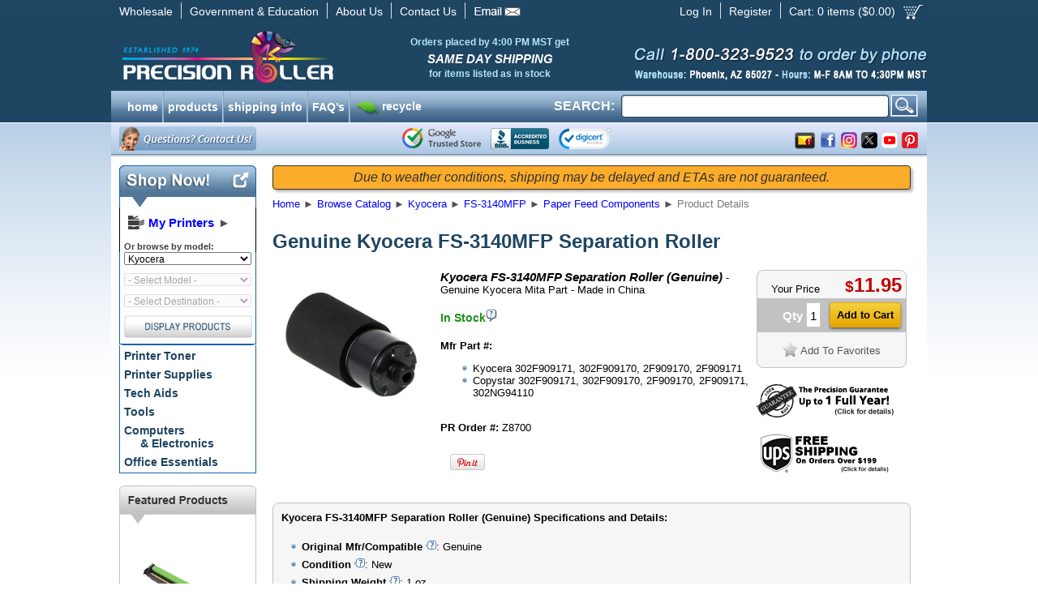

--- FILE ---
content_type: text/html; charset=utf-8
request_url: https://www.precisionroller.com/paper-feed-components-for-kyocera-fs-3140mfp/details_51209.html
body_size: 23312
content:
<!DOCTYPE html PUBLIC "-//W3C//DTD XHTML 1.0 Transitional//EN" "http://www.w3.org/TR/xhtml1/DTD/xhtml1-transitional.dtd">
<html xmlns="http://www.w3.org/1999/xhtml"
      xmlns:og="http://ogp.me/ns#"
      xmlns:fb="http://www.facebook.com/2008/fbml"
      xmlns:business="http://ogp.me/ns/business#"
      xmlns:place="http://ogp.me/ns/place#">
<head>
<title>Kyocera FS-3140MFP Separation Roller, Genuine (Z8700)</title>
<meta http-equiv="content-language" content="en-us" />
<meta http-equiv="X-UA-Compatible" content="IE=edge" />
<meta http-equiv="Content-Type" content="text/html; charset=utf-8" />
<meta name="description" content="Genuine Kyocera FS-3140MFP Separation Roller (Z8700) price, availability and details.  Free shipping on orders over $199.00!" />
<meta name="keywords" content="Kyocera FS-3140MFP Separation Roller, Genuine, Kyocera FS-3140MFP Paper Feed Components" />
<meta name="GOOGLEBOT" content="index, follow" />
<meta name="robots" content="index, follow" />
<meta property="og:title" content="Kyocera FS-3140MFP Separation Roller, Genuine (Z8700)" />
<meta property="og:type" content="precisionroller:product" />
<meta property="og:url" content="https://www.precisionroller.com:443/paper-feed-components-for-kyocera-fs-3140mfp/details_51209.html" />
<meta property="og:image" content="https://www.precisionroller.com/img/Z8700.lg.jpg" />
<meta property="fb:app_id" content="214018208682716" />
<meta property="fb:admins" content="100001423745115" />
<meta property="og:site_name" content="Precision Roller" />
<meta property="og:description" content="Kyocera FS-3140MFP Separation Roller, Genuine - Genuine Kyocera Mita Part - Made in China" />
<meta property="product:availability" content="in stock" />
<meta property="product:brand" content="Kyocera" />
<meta property="product:condition" content="new" />
<meta property="product:retailer_item_id" content="W5551209A7F79" />
<meta property="product:category" content="Paper Feed Components" />
<meta property="product:gtin" content="0013305029638" />
<meta property="product:price:amount" content="11.95" />
<meta property="product:price:currency" content="USD" />
<link rel="shortcut icon" href="/favicon.ico?v=1" />
<link rel="manifest" href="/manifest.json" />
<link rel="stylesheet" type="text/css" href="/res/css/pc/common.css?rev=1.26" />
<link rel="stylesheet" type="text/css" href="/res/css/pc/jquery-ui-1.10.3.custom.css" />
<link rel="stylesheet" type="text/css" href="/res/css/qtip/jquery.qtip.min.css" />
<link rel="apple-touch-icon" href="/images/apple-touch-icon.png"/>
<svg xmlns="http://www.w3.org/2000/svg" style="display:none;">
	<symbol id="icon-co-qmark-white" viewBox="0 0 12 13">
		<path fill="#FFF" d="M9,0H3C1.343,0,0,1.343,0,3v4c0,1.657,1.343,3,3,3h1.281l-0.875,3l4.282-3H9c1.657,0,3-1.343,3-3V3 C12,1.343,10.657,0,9,0z M5.758,8.855c-0.495,0-0.836-0.374-0.836-0.858c0-0.506,0.352-0.858,0.836-0.858 c0.495,0,0.825,0.353,0.836,0.858C6.594,8.481,6.264,8.855,5.758,8.855z M6.957,4.752c-0.43,0.506-0.605,0.723-0.583,1.251L6.385,6
			H5.196L5.174,5.948C5.12,5.376,5.317,4.888,5.835,4.261C6.253,3.766,6.527,3.439,6.527,3.01c0-0.462-0.286-0.741-0.901-0.751 c-0.386,0-0.826,0.136-1.101,0.345l-0.33-0.961c0.396-0.253,1.034-0.447,1.728-0.447c1.364,0,1.991,0.793,1.991,1.674 C7.914,3.661,7.43,4.213,6.957,4.752z"/>
	</symbol>
</svg>
<!-- Facebook Pixel Code -->
<script>
!function(f,b,e,v,n,t,s)
{if(f.fbq)return;n=f.fbq=function(){n.callMethod?
n.callMethod.apply(n,arguments):n.queue.push(arguments)};
if(!f._fbq)f._fbq=n;n.push=n;n.loaded=!0;n.version='2.0';
n.queue=[];t=b.createElement(e);t.async=!0;
t.src=v;s=b.getElementsByTagName(e)[0];
s.parentNode.insertBefore(t,s)}(window,document,'script','https://connect.facebook.net/en_US/fbevents.js');
fbq('init', '199449190829825');
fbq('track', 'PageView');
</script>
<noscript>
<img height="1" width="1" src="https://www.facebook.com/tr?id=199449190829825&ev=PageView&noscript=1"/>
</noscript>
<!-- End Facebook Pixel Code -->
<!--[if lt IE 9]>
	<link rel="stylesheet" type="text/css" href="/res/css/pc/ie8.css" />
<![endif]-->
<link rel="stylesheet" type="text/css" href="/res/css/fancybox/jquery.fancybox.css" />


<link href="/res/css/bubbletip/bubbletip.css" rel="stylesheet" type="text/css" />
<!--[if IE]>
<link href="/res/css/bubbletip/bubbletip-IE.css" rel="stylesheet" type="text/css" />
<![endif]-->
<style type="text/css">
.qtip-wide {
	max-width:400px;
}
.qtip-narrow {
	max-width:200px;
}
.qtip-mid {
	max-width:300px;
}
.model_img {
	width: 200px;
	float: right;
	margin-bottom: 30px;
}
</style>
<script src="/res/js/jquery-1.10.2.min.js"></script>
<script type="application/ld+json">
	[{"@context":"http:\/\/schema.org","@type":"BreadcrumbList","itemListElement":[{"@type":"ListItem","position":1,"item":{"@id":"https:\/\/www.precisionroller.com","name":"Home"}},{"@type":"ListItem","position":2,"item":{"@id":"https:\/\/www.precisionroller.com\/catalog-display.php","name":"Browse Catalog"}},{"@type":"ListItem","position":3,"item":{"@id":"https:\/\/www.precisionroller.com\/kyocera\/products.html","name":"Kyocera"}},{"@type":"ListItem","position":4,"item":{"@id":"https:\/\/www.precisionroller.com\/toner-cartridges-for-kyocera-fs-3140mfp\/products.html","name":"FS-3140MFP"}},{"@type":"ListItem","position":5,"item":{"@id":"https:\/\/www.precisionroller.com\/paper-feed-components-for-kyocera-fs-3140mfp\/products.html","name":"Paper Feed Components"}},{"@type":"ListItem","position":6,"item":{"@id":"https:\/\/www.precisionroller.com\/paper-feed-components-for-kyocera-fs-3140mfp\/details_51209.html","name":"Product Details"}}]},{"@context":"http:\/\/schema.org","@type":"Product","name":"Kyocera FS-3140MFP Separation Roller (Genuine)","image":"https:\/\/www.precisionroller.com\/img\/Z8700.lg.jpg","description":"Kyocera FS-3140MFP Separation Roller - Genuine Kyocera Mita Part - Made in China","sku":"V53512093F0D0","mpn":"302F909171","category":"Paper Feed Components","brand":{"@type":"Brand","name":"Kyocera"},"offers":{"@type":"Offer","url":"https:\/\/www.precisionroller.com\/paper-feed-components-for-kyocera-fs-3140mfp\/details_51209.html","priceCurrency":"USD","price":"11.95","itemCondition":"http:\/\/schema.org\/NewCondition","availability":"http:\/\/schema.org\/InStock","seller":{"@type":"Organization","name":"Precision Roller","logo":{"@type":"ImageObject","url":"https:\/\/www.precisionroller.com\/images\/prlogo-240x60.png","height":60,"width":240}}},"gtin12":"013305029638","gtin13":"0013305029638"},{"@context":"http:\/\/schema.org","@type":"LocalBusiness","address":{"@type":"PostalAddress","addressLocality":"Phoenix","addressRegion":"AZ","streetAddress":"2102 West Quail, Suite 1","postalCode":"85027"},"description":"Genuine Kyocera FS-3140MFP Separation Roller (Z8700) price, availability and details.  Free shipping on orders over $199.00!","name":"Precision Roller","telephone":"800-323-9523","email":"mailto:sales@precisionroller.com","url":"https:\/\/www.precisionroller.com\/","priceRange":"$$ - $$","image":{"@type":"ImageObject","url":"https:\/\/www.precisionroller.com\/images\/prlogo-240x60.png","height":60,"width":240},"geo":{"@type":"GeoCoordinates","latitude":33.6791687,"longitude":-112.1049423},"logo":"https:\/\/www.precisionroller.com\/images\/prlogo-240x60.png","openingHoursSpecification":{"@type":"OpeningHoursSpecification","dayOfWeek":["Monday","Tuesday","Wednesday","Thursday","Friday"],"opens":"08:00","closes":"16:30"},"sameAs":["http:\/\/www.facebook.com\/precisionroller","https:\/\/x.com\/precisionroller","https:\/\/www.youtube.com\/user\/precisionroller","https:\/\/www.pinterest.com\/precisionroller\/","https:\/\/www.instagram.com\/precision_roller"]},{"@context":"http:\/\/schema.org","@type":"WebSite","url":"https:\/\/www.precisionroller.com\/","potentialAction":{"@type":"SearchAction","target":"https:\/\/www.precisionroller.com\/search.php?q={search_term_string}","query-input":"required name=search_term_string"}},{"@context":"https:\/\/schema.org","@type":"Organization","url":"https:\/\/www.precisionroller.com\/","logo":"https:\/\/www.precisionroller.com\/images\/prlogo-240x60.png"}]</script>
<script language="javascript" type="text/javascript">
var my_printers_add_model = {
	mfr: 'Kyocera',
	mfr_id: '367',
	model_id: '13936',
	model_name: 'FS-3140MFP'
};
</script>
<script>
var cb = {
	pullmodels: function(type, element) {
		var el = "MfrID";
		if (element) {
			el = element.attr("id");
		}
		var v = $("#" + el + " option:selected").val();
		if (v == -1) {
			document.location.href = '/all-manufacturers/products.html';
		} else {
			$(".cb-mfrid").val(v);
			if (!v) {
				if (!v) {
					$(".cb-categoryid").attr("disabled", "disabled").val("");
					$(".cb-modelid").attr("disabled", "disabled").val("");
					$("#cbsubmit").attr("src","/images/pc/en/display_off.png");
				}
			} else {
				$("#cbsubmit").attr("src","/images/pc/en/display_on.png");
				$.post("/ajax/catalog-browser.php?ajp=ddb&last=" + cb.lastmodel, {type: "model",mfr: v,p: "1"}, function(data) {
					$(".cb-modelid").append("<option value=\'\'>- Select a Model -</option>");
					try {$(".cb-modelid option:last").attr("selected","selected");}
					catch(e) {}
					$(".cb-modelid").html(data).removeAttr("disabled");
					if (type == "change") {
						$(".cb-categoryid option").remove();
						$(".cb-categoryid").html("<option value=\'\'>- Select Destination -</option>").attr("disabled", true);
					}
				});
			}
		}
	},
	pullcats: function(element) {
		var el = "ModelID";
		if (element) {
			el = element.attr("id");
		}
		var v = $("#" + el + " option:selected").val();
		$(".cb-modelid").val(v);
		if (v == "") {
			v = cb.lastmodel;
		}
		if (!v) {
			$(".cb-categoryid").attr("disabled", "disabled");
		} else {
			//alert(v);
			$.post("/ajax/catalog-browser.php?ajp=ddb&last=" + cb.lastcat, {type: "cat",model:v}, function(data) {
				$(".cb-categoryid").html(data).removeAttr("disabled");
				$("#cbsubmit").attr("src","/images/pc/en/display_on.png");
			});
		}
	},
	lastmodel: '',
	lastcat: ''
};
$(document).ready(function(){
	//MFR ON CHANGE
	$(".cb-mfrid").bind("change", function() {cb.pullmodels('change',$(this));});

	//MODEL ON CHANGE
	$(".cb-modelid").bind("change", function() {cb.pullcats($(this));});

	//CAT ON CHANGE
	$(".cb-categoryid").change(function() {
		var c = $(this).find("option").filter(":selected").val();
		if (c != "") {
			var form = $(this).parents('form:first');
			form.submit();
		}
	});
});

var popup = {
	display: function(heading, msg, err, width, popup, hide_close, grey_close) {
		if (err == '') {
			err = false;
		}
		var greyclose = false;
		if (grey_close) {
			greyclose = true;
		}
		if (width != undefined && $.isNumeric(width)) {
			width += "px";
		} else {
			width = "400px";
		}
		popup = popup | false;
		hide_close = hide_close | false;
		$("table#popup").css("width", width);
		if (popup) {
			if ($("table#popup").hasClass("yellow")) {
				$("table#popup").removeClass("yellow");
			}
			$(".icons").hide();
		} else {
			if (!$("table#popup").hasClass("yellow")){
				$("table#popup").addClass("yellow");
			}
			$(".icons").show();
		}
		$("img.popup_icon").show();
		$("#alert_popup_heading").html("");
		if (heading) {
			$("img.popup_icon").hide();
			$("#alert_popup_heading").html(heading);
		}
		$("img.popup_icon.bad").hide();
		$("img.popup_icon.good").hide();
		if (err) {
			$("img.popup_icon.bad").show();
			$("#alert_popup_heading").css('color', 'red');
		} else if (err === false || err === 0) {
			$("img.popup_icon.good").show();
			$("#alert_popup_heading").css('color', 'green');
		}
		$("a.alert_close").show();
		if (hide_close) {
			$("a.alert_close").hide();
		}
		if (greyclose) {
			$("a.alert_close").removeClass("yellow_button");
			$("a.alert_close").addClass("grey_button");
		} else {
			$("a.alert_close").removeClass("grey_button");
			$("a.alert_close").addClass("yellow_button");
		}
		$("#alert_popup_body").html(msg);
		$(".popup").show();
	},
	confirm: function(heading, msg, callback, arg, err) {
		if (typeof err == undefined || err == '') {
			err = false;
		}
		$("img.popup_icon").show();
		$("#alert_confirm_heading").html("");
		if (heading) {
			$("img.popup_icon").hide();
			$("#alert_confirm_heading").html(heading);
		}
		$("#alert_confirm_body").html(msg);
		if (callback) {
			if (arg) {
				$("#confirm_yes").click( function() {
					setTimeout( function() { eval(callback + "(" + arg + ");"); }, 50);
					$(".confirm").hide();
				});
			} else {
				$("#confirm_yes").click( function() {
					setTimeout( function() { eval(callback + "();"); }, 50);
					$(".confirm").hide();
				});
			}
		}
		$(".confirm").show();
	}
};
var cfg = {
	nextDevice: '2',
	ua: 'd1e30bddc3658627f9fa85af6f6eb401'
};
var page = {
	email: function(ls) {
		var rs = 'precisionroller.com';
		if (ls == '') var ls = 'imaging';
		document.write("<a href=\"mai" + "lto");
		document.write(":" + ls + "@");
		document.write(rs + "\">" + ls + "@" + rs + "<\/a>");
	}
};
// Post load the javascript to speed page load
$.getScript('/res/js/pc/jquery-ui-1.10.3.custom.min.js', function() {
	$.getScript('/res/js/pc/common-1.js', function() {
		if (typeof jscallback !== "undefined") {
			jscallback.init();
		}
	});
	$.getScript('/res/js/common.js', function(){});
	$.getScript('/res/js/fancybox/jquery.fancybox.pack.js', function(){fancybox.init();});
	$("body").append('<div id="coupon_pop" style="display:none;"><div class="coupon_pop">The price shown here includes the discount for the coupon already in your cart.</div></div>');
	$.getScript('/res/js/qtip/jquery.qtip.min.js', function() {
		$(document).ready(function() {
			if (typeof postload != "undefined" && typeof postload.init != "undefined") {
				postload.init();
			}
			$(document).on("mouseover", ".pop-div", function() {
				var pos = $(this).data("pop-pos");
				$(this).qtip({
					overwrite: false,
					show: {
						ready: true
					},
					content: {
						text: function(event, api) {
							return ($("#" + $(this).attr("rel")).html());
						}
					},
					style: {
						classes: "qtip-light qtip-rounded shadow qtipborder qtip-narrow qtip-shadow",
						tip: {
							width: 32,
							height: 16
						}
					},
					position: {
						my: (pos && pos == "SE" ? "top left" : "bottom right"),
						at: (pos && pos == "SE" ? "bottom right" : "top left")
					}
				});
			});
		});
	});
 
	$.getScript("https://www.gstatic.com/shopping/merchant/merchantwidget.js", function(){
		merchantwidget.start({
			position: 'RIGHT_BOTTOM'
		});
	});
 
});
var pr = {
	getCookie: function(cookie_name) {
		var i, x, y, gv, gv_sess = 0;
		var cookies = document.cookie.split(";");
		for(i=0;i < cookies.length;i++) {
			x = $.trim(cookies[i].substr(0, cookies[i].indexOf("=")));
			y = $.trim(cookies[i].substr(cookies[i].indexOf("=") + 1));
			if (x.toLowerCase() == cookie_name.toLowerCase()) {
				return y;
			}
		}
		return false;
	}
};
//	$(document).on("focusin","#nav-col-search input", function(t){
//		$("#nav-col-search").addClass("active");
//	});
$(document).on("focusout","#nav-col-search input", function(t) {
	$("#nav-col-search #search-dropdown").fadeOut(300, function(){$("#nav-col-search").removeClass("active");});
});
$(document).on("focus", "form#SearchForm input", function() {
	$("ul.products").html('');
	$("ul.categories").html('');
	$(this).trigger("keyup");
});
$(document).on("keyup", "form#SearchForm input", function() {
	var e = $(this);
	if ($(this).val().length > 3) {
		var n, o = 0, r = {}, s = $(this).val().toLowerCase();
		var url = '/ajax/search.php';
		var callback = 'SearchForm';
		var data = $(this).parents('form:first').serialize(true);
		pr.ajax_timestamp = Date.now();
		data += '&timestamp=' + pr.ajax_timestamp;
		$.ajax({
			url: url,
			dataType: 'json',
			method: 'post',
			data: data,
			success: function(data) {
				if (typeof data.timestamp != "undefined" && data.timestamp == pr.ajax_timestamp) {
					$("#nav-col-search #search-dropdown").fadeIn(30, function(){$("#nav-col-search").addClass("active");});
					window[callback](data); 
				}
			}
		});
	} else {
		$("ul.products").html('');
		$("ul.categories").html('');
		$("div.products_header").hide();
		$("div.categories_header").hide();
	}
});
function SearchForm(data) {
	if (data.products.length) {
		$("div.products_header").show();
		$("ul.products").html('');
		for (var i in data.products) {
			var ul = '<li style="vertical-align:baseline;"><a href="' + data.products[i].url + '">';
			if (data.products[i].icon) {
				ul += '<img alt="' + data.products[i].product_name + '" src="' + data.products[i].icon + '">';
			} else {
				ul += '<div style="height:32px;width:32px;display:inline;"></div>';
			}
			ul += '<div style="height:32px;display:block;width:auto;margin:auto 0;">' + data.products[i].product_name + '</div></a></li>';
			$("ul.products").append(ul);
		}
	} else {
		$("div.products_header").hide();
		$("ul.products").html('');
	}
	if (data.categories.length) {
		$("div.categories_header").show();
		$("ul.categories").html('');
		for (var i in data.categories) {
			var ul = '<li><a href="' + data.categories[i].url + '">';
			if (data.categories[i].icon) {
				ul += '<img alt="' + data.categories[i].category_name + '" src="' + data.categories[i].icon + '">';
			} else {
				ul += '<div style="height:32px;display:inline;"?</div>';
			}
			ul += data.categories[i].category_name + '</a></li>';
			$("ul.categories").append(ul);
		}
	} else {
		$("div.categories_header").hide();
		$("ul.categories").html('');
	}
}
// Automate banner countdown when applicable
$(document).ready(function() {
	if (document.querySelector('.countdown-timer') !== null) {
		setInterval(function() {
			$(".countdown-timer").each(function() {
				var s = $(this).data("expires");
				var l = $(this).data("labels");
				if (s) {
					s -= Math.floor(Date.now() / 1000);
					if (s <= 60) {
						if ($(this).data("autohide")) {
							$(this).hide().removeClass("countdown-timer");
						} else {
							$(this).children(".countdown-minute").text("0" + (l == "long" ? " minutes" : "m")).end().children(".countdown-short").text("0 minutes");
						}
					} else {
						var d = Math.floor(s / 3600 / 24);
						s -= d * 3600 * 24;
						var h = Math.floor(s / 3600);
						s -= h * 3600;
						var m = Math.floor(s / 60);
						s -= m * 60;
						$(this).children(".countdown-day").text(d + (l ? (l == "long" ? " day" + (d == 1 ? "" : "s") : "d") : ""));
						$(this).children(".countdown-hour").text(((l ? "" : "0") + h).slice(-2) + (l ? (l == "long" ? " hour" + (h == 1 ? "" : "s") : "h") : ""));
						$(this).children(".countdown-minute").text(((l ? "" : "0") + m).slice(-2) + (l ? (l == "long" ? " minute" + (m == 1 ? "" : "s") : "m") : ""));
						var t = (d > 0 ? (h >= 12 ? d + 1 : d) + " day" + (d == 1 && h < 12 ? "" : "s") : (h > 0 ? (m >= 30 ? h + 1 : h) + " hour" + (h == 1 && m < 30 ? "" : "s") : (m > 0 ? (s >= 30 ? m + 1 : m) : 0) + " minute" + (m == 1 && s < 30 ? "" : "s")));
						$(this).children(".countdown-short").text(t);
					}
				}
			});
		}, 10000);
	}
});
</script>
 
<!-- begin chat code -->
<script>
var	chat_window = {
	openchat: function() {
		lz_chat_show();
	},
	user: '',
	check_available: function() {
		var url = "/ajax/chat-available.php";
		$.ajax({
			url: url,
			dataType: "json",
			success: function(data) {
				if (data.available) {
					$("a.chat_offline").hide();
					$("a.chat_online").show();
				} else {
					$("a.chat_offline").show();
					$("a.chat_online").hide();
				}
			},
			error: function(){
				$("a.chat_offline").show();
				$("a.chat_online").hide();
			}
		});
		chat_window.timer = window.setTimeout(chat_window.check_available, 120000);
	},
	timer: null,
	initialized: false
};

$(document).ready(function() {
	lz_ovlel = [{type:"wm",icon:"commenting"},{type:"chat",icon:"comments",counter:true},{type:"ticket",icon:"envelope"},{type:"phone",icon:"phone",inbound:false,outbound:true},{type:"facebook",icon:"facebook",color:"#3b5998",margin:[0,0,20,0],href:"aHR0cHM6Ly9mYWNlYm9vay5jb20vcHJlY2lzaW9ucm9sbGVy"}];
	lz_ovlel_api = true;
	lz_code_id = "aba81f3021fe3f08fbe0587bc19c78e6";
	var script = document.createElement("script");
	script.async=true;script.type="text/javascript";
	var src = "https://chat.precisionroller.com/server.php?rqst=track&output=jcrpt"+chat_window.user+"&hcgs=MQ__&htgs=MQ__&hinv=MQ__&ovlv=djI_&ovltwo=MQ__&ovlc=MQ__&esc=IzQ0ODgwMA__&epc=IzczQkUyOA__&ovlts=MA__&ovlapo=MQ__&nse="+Math.random();
	script.src=src;document.getElementById('livezilla_tracking').appendChild(script);
	$(window).focus(function() {
		if (chat_window.initialized == true) {
			chat_window.check_available();
		}
	}).blur(function() {
		window.clearTimeout(chat_window.timer);
	});
	chat_window.timer = window.setTimeout(chat_window.check_available, 120000);
	chat_window.initialized = true;
});
</script>
<!-- end chat code -->


<script type="text/javascript">
<!--
	$.ajaxSetup({
		type: "POST",
		timeout: 30000
	});
	var model_height = {
		min: 0,
		max: 0
	};
-->
</script>
<script type="text/javascript">
<!--
var coupon_discount = 1
-->
</script>
<script type="text/javascript">
jscallback = {
	init: function() {
		$(document).ready(function() {
			if($("#model_list.autocomplete").get(0)){
				$("#model_list.autocomplete").autocomplete({
					source: function(request, response) {
						var matcher = new RegExp( $.ui.autocomplete.escapeRegex(request.term.replace(/ |\-/g,"")), "i");
						var count = 0;
						var models = [];
						$(".model_link").each(function() {
							var el = $(this);
							var text = el.text();
							var val = el.attr("id");
							if (request && ( !request.term || matcher.test(val))) {
								var tmp = {
									id: count,
									value: text,
									href: el.attr("href")
								}
								models.push(tmp);
								count++;
								if (count == 10) {
									return false;
								}
							}
						});
						response(models);
					},
					minLength: 3,
					select: function(event, ui) {
						if (ui.item.href != undefined) {
							document.location = ui.item.href;
						}
					}
				})
				.data( "ui-autocomplete" )._renderItem = function( ul, item ) {
					return $( "<li>" )
						.append( "<a href=\"" + item.href + "\">" + item.value + "</a>" )
						.appendTo( ul );
				};
			};
		});
	}
}
var postload = {
	init: function() {
		$(document).ready(function() {
			$("div.fs_trig").qtip({
				overwrite: false,
				hide:{
					delay: 300,
					fixed: true
				},
				content: {
					text: function(event, api) {
						return ($("#ups_popup").html());
					}
				},
				style: {
					classes: "qtip-light qtip-rounded shadow qtipborder qtip-wide",
					tip: {
						width: 32,
						height: 16
					}
				},
				show: {
					event: "click"
				},
				position: {
					my: "bottom center",
					at: "top center"
				}
			});
//			$(".pop-div").each( function() {
//				$(this).bubbletip("#" + $(this).attr("rel"));
//			});
			$(".popbox").click(function(e){
				e.preventDefault();
				$.fancybox({
					autoSize: true,
					href : $(this).attr("altref"),
					type: "ajax",
					ajax : {
						type	: "POST",
						data	: "catalogid="+$(this).data("catalogid")
					}
				});
			});
			$("div.leftnav_popular a").each(function(el) {
				$(this).qtip({
					content: $("#populardiv" + $(this).attr("item_id")).html(),
					position: { my: "center right", at: "center left" },
					style: { classes: "qtip-bootstrap", padding: 0, tip: { width: 16, height: 16 } },
					hide: { delay: 500, fixed: true }
				});
			});
			$("#shipping_text").qtip({
				content: {
					text: function(event, api) {
						return ("<div style=\"font-size:16px; margin-bottom:10px; font-weight:bold; padding:5px 0;\">Free Shipping Details:</div><div style=\"font-size:14px;\">Free ground shipping is available for orders:<ul><li style=\"margin-bottom:10px;\">with a product total of $199 or more after discounts and coupons</li><li>shipping to the continental 48 states</li></ul></div>");
					}
				},
				style: {
					classes: "qtip-light qtip-rounded shadow qtipborder qtip-mid qtip-shadow",
					tip: {
						width: 32,
						height: 16
					}
				},
				position: {
					my: "top left",
					at: "bottom left"
				}
			});
		});
	},
	shipping_text: "<div style=\"font-size:16px; margin-bottom:10px; font-weight:bold; padding:5px 0;\">Free Shipping Details:</div><div style=\"font-size:14px;\">Free ground shipping is available for orders:<ul><li style=\"margin-bottom:10px;\">with a product total of $199 or more after discounts and coupons</li><li>shipping to the continental 48 states</li></ul></div>",
	freeshippingminimum: 199
}
var fancybox = {
	init: function() {
		$(document).ready(function() {
			$(".fancyimg").fancybox({
				"titleShow"     : true,
				"titlePosition" : "outside",
				"autoScale"     : false,
				"transitionIn"  : "elastic",
				"transitionOut" : "elastic",
				"speedIn"       :	200,
				"speedOut"      :	200,
				"changeSpeed"   :	200
			});
		});
	}
}
var new_cart = {
	create: function() {
		$("body").append("<div id=\"new_cart\" valign=\"top\"><div id=\"newcart_results\"><table id=\"new_added_item\" cellspacing=\"0\" cellpadding=\"5\"></tr><th colspan=\"4\"></th><td rowspan=\"2\" id=\"newcart_summary\"></td></tr><tr><td id=\"new_img\"></td><td id=\"new_details\"></td><td id=\"new_count\"></td><td id=\"new_added_total\"></td></tr></table></div><div class=\"popular_items\"><div id=\"newcart_spacer\"></div>More Popular Items:</div><div id=\"newcart_related\"><div id=\"newcart_related_container\"><div id=\"newcart_related_slide\"></div></div></div></div>");
	},
	show: function() {
		var t, l;
		var newcart_height = 476;
		t = $(document).scrollTop() + (($(window).height() / 2) - (newcart_height / 2));
		l = ($(window).width() / 2) - ($("div#new_cart").width() / 2);
		$("div#new_cart").css({
			position: "absolute",
			top: t + "px",
			left: l + "px",
			zIndex: 1000
		}).show();
	},
	hide: function() {
		$("div#new_cart").hide();
		$("#ajax_overlay").hide();
	},
	get_related_items: function(catalogid, modelid) {
		$.post("/ajax/related-items.php", { i: catalogid , d: modelid}, function(data) {
			$("div#newcart_related_slide").html("");
			for (var i in data) {
				var tpl = new_cart.related_item.replace(/{url}/g, data[i].details);
				tpl = tpl.replace(/{img}/, "<img src=\"" + data[i].image + "\" />");
				tpl = tpl.replace(/{title}/, data[i].title);
				tpl = tpl.replace(/{price}/, data[i].yourprice);
				tpl = tpl.replace(/{model_id}/, data[i].model_id);
				tpl = tpl.replace(/{catalog_id}/, data[i].catalog_id);

				$("div.popular_items").show();
				$("div#newcart_related_slide").append(tpl);
			}
			var width =  Object.keys(data).length * ($("div.new_related_item").width() + 10);
			$("div#newcart_related_slide").width(width + "px");
		});
	},
	cart_summary: "<table id=\"newcart_summary\" cellpadding=\"0\" cellspacing=\"5\"><tr><td><h2>Cart Summary</h2></td><td align=\"right\">{qty} items</td></tr><tr><td colspan=\"2\"><a href=\"/faq-shipping.php\" id=\"shipping_text\" class=\"shipping_text\" target=\"_blank\">{shipping_text}</a><br /><br /></td></tr><tr><td colspan=\"2\"><a class=\"grey_button\" id=\"newcart_close\" href=\"#\">Continue Shopping</a> <a class=\"yellow_button\" href=\"https://secure.precisionroller.com/shopping-cart.php\">Checkout</a></td></tr></table><br />",
	related_item: "<div class=\"new_related_item\" valign=\"top\"><table width=\"100%\" cellspacing=\"0\" celpadding=\"5\"><tr><td valign=\"top\" align=\"center\"><a href=\"{url}\">{img}</a><br /><br /><span class=\"item-title\">{title}</span><br /><span class=\"item-details\"><a href=\"{url}\">(product details)</a></span></td></tr><tr><td class=\"related_price\" align=\"center\"><span class=\"dollar_sign\">$</span><span class=\"newcart_price\">{price}</span> &nbsp; <input class=\"new_cartadd newcart_add yellow_button\" type=\"submit\" data-added_as=\"{model_id}\" data-qty=\"1\" data-catalogid=\"{catalog_id}\" value=\"Add to Cart\"></td></tr></table></div>",
	cart_note: "<div style=\"font-size:16px;margin-bottom:10px;font-weight:bold;\">Free Shipping Details:</div><div style=\"font-size:14px;\">Free ground shipping is available for orders:<ul><li style=\"margin-bottom:10px;\">with a product total of $199 or more after discounts and coupons</li><li>shipping to the continental 48 states</li></ul></div>"
}
var thiscart = {
	add: function(catalogid, qty, from_id, added_as) {
		ajax_load.hide();
		new_cart.hide();
		ajax_load.show();
		$("div.popular_items").hide();
		$(".qtip:visible").qtip("hide");
		$.post("/api/cart.php", { catalogid: catalogid , qty: qty, from_id: from_id, added_as: added_as, source: "listing"}, function(data) {
			$("#minicart_qty").html(data.total_qty);
			$("#minicart_price").html(parseFloat(data.total_price).toFixed(2));
			var shipping_text = "";
			var free_diff = 199 - data.total_price;
			if (data.free == 1 && free_diff <= 0) {
				shipping_text = "<span class=\"newcart_shipping\">Your order qualifies for free shipping! *</span>";
			} else if (data.free == 1 && free_diff > 0) {
				//shipping_text = "<span class=\"newcart_shipping\">Order $" + free_diff.formatMoney(2,",",".") + " more for free shipping to the continental 48 states! *</span>";
			} else if (data.free == 2 && free_diff <= 0) {
				//shipping_text = "<span class=\"newcart_shipping\">Your order may qualify for free shipping!&nbsp;</span>(details)";
			} else if (data.free == 2 && free_diff > 0) {
				//shipping_text = "<span class=\"newcart_shipping\">Order $" + free_diff.formatMoney(2,",",".") + " more for free shipping to the continental 48 states! *</span>";
			}
			if (data.success == 1 && data.added_qty > 0) {
				$("table#new_added_item th").removeClass("fail").addClass("success").html("ADDED TO CART");
			} else {
				$("table#new_added_item th").removeClass("success").addClass("fail").html("UNABLE TO ADD TO CART");
			}
			if (data.image.url_thumb != undefined && data.image.url_thumb) {
				$("td#new_img").html("<img src=\"" + data.image.url_thumb + "\" />");
			} else {
				$("td#new_img").html("");
			}
			var msg = "<strong>" + data.title + "</strong>";
			$("#new_count, #new_added_total").show();
			if (data.status_code == 3) {
				msg += "<br/><br/>" + data.status_msg;
				$("#new_count, #new_added_total").hide();
			} else {
				msg += "<br /><br />Item: " + data.partnumber;
			}
			$("td#new_details").html(msg);
			var coupon = "";
			if (typeof coupon_discount != "undefined" && coupon_discount < 1) {
				coupon = "<br /><span class=\"bcoupon\">before coupon</span>";
			}
			$("td#new_count").html("Qty: " + data.added_qty + "<br />at $" + data.item_price + coupon);
			var total = data.item_price * data.added_qty;
			$("td#new_added_total").html("<strong>$" + total.formatMoney(2,",",".") + "</strong>");
			var cart_summary = new_cart.cart_summary.replace(/{qty}/, data.total_qty);
			cart_summary = cart_summary.replace(/{shipping_text}/, shipping_text);
			$("td#newcart_summary").html(cart_summary);
			$("#ajax_loader").hide();
			new_cart.show();
			$(".shipping_text").qtip({
				content: {
					text: function(event, api) {
						return (new_cart.cart_note);
					}
				},
				style: {
					classes: "qtip-light qtip-rounded shadow qtipborder qtip-mid qtip-shadow",
					tip: {
						width: 32,
						height: 16
					}
				},
				position: {
					my: "top right",
					at: "bottom left"
				}
			});
			minicart.color_loops = 3;
			minicart.color_toggle();
			new_cart.get_related_items(catalogid, added_as);
		}, "json");
	}
}
$(document).ready(function() {
	new_cart.create();
	$(document).on("click", ".new_cartadd", function(e){
		e.preventDefault();
		ajax_load.hide();
		new_cart.hide();
		ajax_load.show();
		$("div.popular_items").hide();
		$(".qtip:visible").qtip("hide");
		var catalogid = $(this).data("catalogid");
		var qty       = Math.abs($(this).closest("td").prev().children("input").val());
		var added_as  = $(this).data("added_as");
		var from_id   = "0";

		$.post("/api/cart.php", { catalogid: catalogid , qty: qty, from_id: from_id, added_as: added_as, source: "details"}, function(data) {
			$("#minicart_qty").html(data.total_qty);
			$("#minicart_price").html(parseFloat(data.total_price).toFixed(2));
			var shipping_text = "";
			var free_diff = 199 - data.total_price;
			if (data.free == 1 && free_diff <= 0) {
				shipping_text = "<span class=\"newcart_shipping\">Your order qualifies for free shipping! *</span>";
			} else if (data.free == 1 && free_diff > 0) {
				//shipping_text = "<span class=\"newcart_shipping\">Order $" + free_diff.formatMoney(2,",",".") + " more for free shipping to the continental 48 states! *</span>";
			} else if (data.free == 2 && free_diff <= 0) {
				//shipping_text = "<span class=\"newcart_shipping\">Your order may qualify for free shipping!&nbsp;</span>(details)";
			} else if (data.free == 2 && free_diff > 0) {
				//shipping_text = "<span class=\"newcart_shipping\">Order $" + free_diff.formatMoney(2,",",".") + " more for free shipping to the continental 48 states! *</span>";
			}
			if (data.success == 1 && data.added_qty > 0) {
				$("table#new_added_item th").removeClass("fail").addClass("success").html("ADDED TO CART");
			} else {
				$("table#new_added_item th").removeClass("success").addClass("fail").html("UNABLE TO ADD TO CART");
			}
			if (data.image.url_thumb != undefined && data.image.url_thumb) {
				$("td#new_img").html("<img src=\"" + data.image.url_thumb + "\" />");
			} else {
				$("td#new_img").html("");
			}
			var msg = "<strong>" + data.title + "</strong>";
			$("#new_count, #new_added_total").show();
			if (data.status_code == 3) {
				msg += "<br/><br/>" + data.status_msg;
				$("#new_count, #new_added_total").hide();
			} else {
				msg += "<br /><br />Item: " + data.partnumber;
			}
			$("td#new_details").html(msg);
			var coupon = "";
			if (typeof coupon_discount != "undefined" && coupon_discount < 1) {
				coupon = "<br /><span class=\"bcoupon\">before coupon</span>";
			}
			$("td#new_count").html("Qty: " + data.added_qty + "<br />at $" + data.item_price + coupon);
			var total = data.item_price * data.added_qty;
			$("td#new_added_total").html("<strong>$" + total.formatMoney(2,",",".") + "</strong>");
			var cart_summary = new_cart.cart_summary.replace(/{qty}/, data.total_qty);
			cart_summary = cart_summary.replace(/{shipping_text}/, shipping_text);
			$("td#newcart_summary").html(cart_summary);
			$("#ajax_loader").hide();
			new_cart.show();
			$(".shipping_text").qtip({
				content: {
					text: function(event, api) {
						return (new_cart.cart_note);
					}
				},
				style: {
					classes: "qtip-light qtip-rounded shadow qtipborder qtip-mid qtip-shadow",
					tip: {
						width: 32,
						height: 16
					}
				},
				position: {
					my: "top right",
					at: "bottom left"
				}
			});
			minicart.color_loops = 3;
			minicart.color_toggle();
			new_cart.get_related_items(catalogid, added_as);
		}, "json");
	});
	$("input.autocomplete").val("");
	$(document).on("click",".cartadd", function(e){
		e.preventDefault();
		$(".qtip:visible").qtip("hide");
		var catalogid = $(this).data("catalogid");
		var qty       = Math.abs($(this).closest("td").prev().children("input").val());
		var added_as  = $(this).data("added_as");
		var from_id   = "0";

		thiscart.add(catalogid, qty, from_id, added_as);
	});
	$(document).on("click", "#newcart_close", function(el) {
		el.preventDefault();
		new_cart.hide();
	});
	$(".more_models_link").click(function(event) {
		event.preventDefault();
		$(this).parent().hide();
		$(this).parent().next().show();
	});

	$(".more_mfrs_link").click(function(event) {
		event.preventDefault();
		$(this).parent().hide();
		$(this).parent().next().show();
	});
//	$("#model_list").html("<option value=\"\"></option>");
//	$(".model_link").each(function() {
//		var el = $(this);
//		var option = models.optionTpl.replace(/{name}/,el.html());
//		option = option.replace(/{trimmedName}/, el.html().replace(/ |\-/g, ""));
//		$("#model_list").append(option);
//	});
});
</script>
<!-- Google Analytics -->
<script async src="https://www.googletagmanager.com/gtag/js?id=AW-1072719110"></script>
<script>
window.dataLayer = window.dataLayer || [];
function gtag(){dataLayer.push(arguments);}
gtag("js", new Date());
gtag("config", "AW-1072719110", {"cookie_domain": "precisionroller.com", "allow_enhanced_conversions": true});

gtag("event", "experience_impression", {
	"event_category": "AB testing",
	"event_label": "PR-LAYOUT-CLASSIC"
});

gtag("event", "page_view", {"ecomm_pagetype":"product","ecomm_prodid":"V53512093F0D0","ecomm_totalvalue":"11.95","ecomm_category":"Paper Feed Components"});
gtag("event", "view_item", {"currency":"USD","value":"11.95","items":[{"item_id":"Z8700","item_name":"Kyocera FS-3140MFP Separation Roller (Genuine)","currency":"USD","discount":"0.00","item_brand":"Kyocera","item_category":"Paper Feed Components","price":"11.95","quantity":1}]});
// Add additional event tracking
$(document).ready(function() {
	$(document).on("click", ".analytics", function() {
		var vpage = $(this).attr("vpage");
		if (vpage) {
			gtag("event", "click", {
				event_category: "link",
				event_label: vpage
			});
		}
	}).on("click", ".gcr", function(el) {
		// Attempt log of use of google customer rating (GCR)
		el.preventDefault();
		gtag("event", "click", {
			event_category: "link",
			event_label: "/nav/outbound/google"
		});
		window.open("https://www.google.com/storepages?q=precisionroller.com&c=US&v=19&hl=en", "_blank");
		// end GCR
	}).on("submit", "form", function() {
		var vpage = $(this).attr("vpage");
		if (vpage) {
			gtag("event", "submit", {
				event_category: "form",
				event_label: vpage
			});
		}
	});
});

</script>
<script>
!function(){var e,t,n,i,r={passive:!0,capture:!0},a=new Date,o=function(){i=[],t=-1,e=null,f(addEventListener)},c=function(i,r){e||(e=r,t=i,n=new Date,f(removeEventListener),u())},u=function(){if(t>=0&&t<n-a){var r={entryType:"first-input",name:e.type,target:e.target,cancelable:e.cancelable,startTime:e.timeStamp,processingStart:e.timeStamp+t};i.forEach((function(e){e(r)})),i=[]}},s=function(e){if(e.cancelable){var t=(e.timeStamp>1e12?new Date:performance.now())-e.timeStamp;"pointerdown"==e.type?function(e,t){var n=function(){c(e,t),a()},i=function(){a()},a=function(){removeEventListener("pointerup",n,r),removeEventListener("pointercancel",i,r)};addEventListener("pointerup",n,r),addEventListener("pointercancel",i,r)}(t,e):c(t,e)}},f=function(e){["mousedown","keydown","touchstart","pointerdown"].forEach((function(t){return e(t,s,r)}))},p="hidden"===document.visibilityState?0:1/0;addEventListener("visibilitychange",(function e(t){"hidden"===document.visibilityState&&(p=t.timeStamp,removeEventListener("visibilitychange",e,!0))}),!0);o(),self.webVitals={firstInputPolyfill:function(e){i.push(e),u()},resetFirstInputPolyfill:o,get firstHiddenTime(){return p}}}();

function sendToAnalytics({name, delta, value, id}) { // Google Analytics 4
	// console.log(`${name} matching ID ${id} changed by ${delta}`);
	// Assumes the global `gtag()` function exists, see:
	// https://developers.google.com/analytics/devguides/collection/ga4
	gtag('event', name, {
		// Built-in params:
		value: delta, // Use `delta` so the value can be summed.
		// Custom params:
		metric_id: id, // Needed to aggregate events.
		metric_value: value, // Optional.
		metric_delta: delta  // Optional.
	});
}
</script>
<!-- END Google Analytics -->

</head>
<body>
	<!-- livezilla.net PLACE IN BODY -->
	<div id="livezilla_tracking" style="display:none"></div>
	<noscript><img src="https://chat.precisionroller.com/server.php&quest;rqst=track&amp;output=nojcrpt" width="0" height="0" style="visibility:hidden;" alt=""></noscript>
	<!-- http://www.livezilla.net -->

<div id="fb-root"></div>
<script async defer crossorigin="anonymous" src="https://connect.facebook.net/en_US/sdk.js#xfbml=1&version=v23.0"></script>
	<div id="pr_body_content" style="position:relative;">
	<div id="minicart_banner" class="noPrint" >
		<div id="minicart">
				<a href="https://secure.precisionroller.com/qualified-customer-pricing.php" vpage="/nav/minicart/dealerpricing" class="menuleft analytics">Wholesale</a>
	<div class="divider menuleft"></div>
	<a href="https://secure.precisionroller.com/government-pricing.php" vpage="/nav/minicart/govpricing" class="menuleft analytics">Government & Education</a>
	<div class="divider menuleft"></div>
	<a href="https://www.precisionroller.com/about-us.php" vpage="/nav/minicart/aboutus" class="menuleft analytics">About Us</a>
	<div class="divider menuleft"></div>
	<a href="https://www.precisionroller.com/contact.php" vpage="/nav/minicart/contactus" class="menuleft analytics">Contact Us</a>
	<div class="divider menuleft"></div>
	<a class="menuleft chatlink chat_online" style="display:none;" href="javascript::void(0);" onclick="javascript:chat_window.openchat();return false;"><img src="/images/pc/en/minicart/lp/reponline.gif" name="hcIcon" border="0" alt="Live Chat" style="margin:0; padding:0; border:0 0 0 0 !important;"></a>
	<a class="menuleft chatlink chat_offline" href="/contact.php"><img src="/images/pc/en/minicart/lp/repoffline.gif" name="hcIcon" border="0" alt="Live Chat" style="margin:0; padding:0; border:0 0 0 0 !important;"></a>	
	<div style="float:right;position:relative;padding:0px;">
		<a href="https://secure.precisionroller.com/shopping-cart.php" class="menuright cart_preview analytics" vpage="/nav/minicart/shoppingcart" style="padding:0 0 6px 0;float:none;"><div style="float:left; padding:6px 5px 0 10px;">Cart: <span id="minicart_qty">0</span> items ($<span id="minicart_price">0.00</span>)</div><img src="/images/pc/en/minicart/cart.png" alt="See your Printer Supplies and Parts in your Shopping Cart" title="See your Printer Supplies and Parts in your Shopping Cart" style="position: relative; right:0;top:3px; border:0;height:18px;margin:3px 5px 0;" /><div id="cart_color" class="cart_preview"></div></a>
	</div>
	
	<div class="divider menuright"></div>
	<a href="https://secure.precisionroller.com/new-account.php" vpage="/nav/minicart/register" class="menuright analytics">Register</a>
	<div class="divider menuright"></div>
	<form id="cart_login_form" action="" method="post" style="display:inline;">
		<input type="hidden" value="1" name="login" />
		<a type="submit" href="https://secure.precisionroller.com/login.php" vpage="/nav/minicart/login" id="cart_login" class="menuright analytics">Log In</a>
	</form>
	<div id="cart_preview" class="menuright cart_preview_div"><div id="cart_preview_items"><div class="cp">Loading Cart Items...</div></div>
		<div class="cp">
			<div class="cpmore" style="text-decoration:none;" >
				<input type="hidden" id="minicart_ts" value="init" />
				<a href="https://secure.precisionroller.com/shopping-cart.php" class="analytics yellow_button" vpage="/nav/minicart/shoppingcart" style="margin-right:20px;padding-top:8px;">View Cart & Check Out &nbsp;&#x25BA;&nbsp; </a>
			</div>
		</div>
		<div class="cpb"></div>
	</div>		</div>
	</div>
	<div id="main_content_div">
		<!-- Start Header -->
		<div class="header_logo noPrint">
			<a href="https://www.precisionroller.com/" class="analytics" vpage="/nav/top/image/home"></a>
		</div>
		<div class="header_center noPrint">
			<div class="ms-2 fw-semibold">Orders placed by 4:00 PM MST get</div>
			<div class="ms-2 mt-1 fst-italic fw-semibold" style="color:#FFF; font-size:130%;">SAME DAY SHIPPING</div>
			<div class="ms-2 fw-semibold" style="margin-top:3px;">for items listed as in stock</div>
		</div>
 
 
		<div id="header_contact" class="noPrint"></div>
		<div id="nav_div" class="noPrint" >
			<div id="Header_B_Menu" class="noPrint">
				<ul>
					<li><a href="https://www.precisionroller.com/" class="Header_B_link analytics" vpage="/nav/top/home">home</a></li>
					<li><i> </i></li>
					<li><a href="https://www.precisionroller.com/catalog-display.php" class="analytics" vpage="/nav/top/catalog">products</a></li>
					<li><i> </i></li>
					<li><a href="https://www.precisionroller.com/faq-shipping.php" class="Header_B_link analytics" vpage="/nav/top/faq-shipping">shipping info</a></li>
					<li><i> </i></li>
					<li><a href="https://www.precisionroller.com/faq.php"  class="Header_B_link analytics" vpage="/nav/top/faq">FAQ&rsquo;s</a></li>
					<li><i> </i></li>
					<li><a id="recycle_link" class="analytics" vpage="/nav/top/recycle" href="https://www.precisionroller.com/faq-toner-cartridge-recycling-green-program.php" alt="Recycle Toner and Ink Cartridges" title="Recycle Toner and Ink Cartridges" ><img src="/images/leaf.png" alt="Info about recycling your used ink and toner cartridges" title="Info about recycling your used ink and toner cartridges" > <span>recycle</span></a></li>
				</ul>
			</div>
			<div id="nav-col-search" class="header_search noPrint" align="right">
				<form method="get" id="SearchForm" name="SearchForm" vpage="/nav/top/search" action="https://www.precisionroller.com/search.php">
					<table border="0" cellspacing="0" cellpadding="0">
						<tr valign="middle">
							<td align="right" class="search_text">SEARCH:</td>
							<td align="center" class="search_box">
								<input autocomplete="off" type="text" name="q" value="">
							</td>
							<td class="search_submit"  width="40" align="left"><input type="image" src="/images/pc/common/search-go.png" ></td>
						</tr>
					</table>
				</form>
				<div id="search-dropdown" class="search-dropdown">
					<div class="query-cat products_header">Products</div>
					<ul class="products" >
					</ul>
					<div class="query-cat categories_header">Categories</div>
					<ul class="categories" >
					</ul>
				</div>
			</div>
			<div style="clear:both;"></div>
		</div>
		<div style="height:1px;" class="noPrint"></div>
		<div style="height:42px; background-image:url(/images/pc/common/nv-2-bg.png);" class="noPrint">
			<table width="100%" cellpadding="0" cellspacing="0" id="header_trust_table" >
				<tr>
					<td width="193" style="padding:3px 0 0 10px;">
						<a href="https://www.precisionroller.com/contact.php" target='chat46343922' style="display:none;" onclick="javascript:chat_window.openchat();return false;" class="chat_online" ><img src='/images/pc/en/liveperson/reponline.gif' name='hcIcon' border=0 alt="Live Chat"></a><a href='https://www.precisionroller.com/contact.php' class="chat_offline" target='_blank' ><img src='/images/pc/en/liveperson/repoffline.gif' name='hcIcon' border=0 alt="Contact"></a>						<!--<img src="/images/pc/en/liveperson/repoffline.gif" style="" />-->
					</td>
					<td width="16"></td>
					<td align="center" width="*">
						<a target="_blank" href="https://www.google.com/storepages?q=precisionroller.com&c=US&v=19&hl=en" alt="Google Trusted" title="Google Trusted" class="analytics header_trust" vpage="/nav/outbound/google_trusted" id="google_trust"></a>
						<a target="_blank" href="https://www.bbb.org/us/az/phoenix/profile/printer-and-printer-supplies-manufacturer/precision-roller-1126-2003146" alt="BBB Online" title="BBB Online" class="analytics header_trust" vpage="/nav/top/outbound/bbb" id="bbb_trust"></a>
						<a href="https://secure.precisionroller.com/security-trust.php?digicert=1" alt="Norton Secured" title="Norton Secured" class="analytics header_trust" vpage="/nav/top/outbound/norton" target="_blank" id="norton_trust"></a>
					</td>

					<td width="209">
						<div style="display:inline-block; float:right; height:20px; margin:7px 10px 0 0;">
							<div id="co-fb-like-con" class="me-1">
								<div id="co-fb-like" style="display:none;"><div class="fb-like-box" data-href="http://www.facebook.com/precisionroller" data-width="292" data-layout="standard" data-action="like" data-size="small" data-show-faces="false" data-share="false"></div></div>
								<a id="co-fb-icon" href="https://www.facebook.com/precisionroller" target="_blank"><img src="/images/facebook-icon-sm.png" alt="Visit Precision Roller on Facebook" title="Visit Precision Roller on Facebook" style="height:20px; margin:0 1px 0 0; border:none;"/></a>
							</div>
							<a href="https://www.instagram.com/precision_roller" target="_blank"><img src="/images/insta-icon-sm.png" alt="Follow Precision Roller on Instagram" title="Follow Precision Roller on Instagram" style="height:20px; margin:0 1px 0 0; border:none;"/></a>
							<a href="https://x.com/precisionroller" target="_blank"><img src="/images/x-icon-sm.png" alt="Follow Precision Roller on X" title="Follow Precision Roller on X" style="height:20px; margin:0 1px 0 0; border:none;"/></a>
							<a href="https://www.youtube.com/user/precisionroller" target="_blank"><img src="/images/yt-icon-sm.png" alt="Watch Precision Roller on YouTube" title="Watch Precision Roller on YouTube" style="height:20px; margin:0 1px 0 0; border:none;"/></a>
							<a href="https://www.pinterest.com/precisionroller/" target="_blank" class="pin-it-button"><img src="/images/pt-icon-sm.png" style="height:20px; margin:0 1px 0 0; border:none;" title="Follow Precision Roller on Pinterest" alt="Follow Precision Roller on Pinterest"/></a>
						</div>
						<div style="display:inline-block; float:right; height:20px; margin:7px 5px 0 0;">
							<a href="https://www.precisionroller.com/subscribe-connect.php" rel="nofollow" style="float:left;"><img src="/images/connect.png" title="Save Today by Signing Up for Special Offers on Printer Ink, Toner, and Supplies" alt="Save Today by Signing Up for Special Offers on Printer Ink, Toner, and Supplies" style="height:21px;margin:0px;border:none;"/></a>
						</div>
						<div style="clear:both;"></div>
					</td>
				</tr>
			</table>
		</div>
		<!-- End header -->
		<table id="body" cellpadding="0" cellspacing="0" style="width:100%">
			<tr>
			<!-- Show Left Nav -->
				<td class="nav" valign="top">
<div style="position: relative; background-image:url(/images/pc/en/quick_finder/quick-finder.png); height:222px; width:169px;">
	<script type="text/javascript">
$(document).ready(function(){ 
	$("#cbsubmit").click(function(e){
		e.preventDefault();
		if ($("#MfrID").val()){
			if ($("#MfrID").val() == -1) {
				document.location.href = '/all-manufacturers/products.html';
			} else {
				$("#browser-form").submit();
			}
		}
	});
	cb.lastmodel = 13936;	
	cb.lastcat = 26;	
	if ($('#MfrID option:selected').val()) { 
		cb.pullmodels('none', $("#MfrID")); 
	}
	cb.pullcats($("#ModelID"));
});
</script>
<style type="text/css">
	.cbrowser { height:16px; width:169px; margin-bottom:10px; font-size:12px; font-weight:normal; font-family:Verdana, Arial, Helvetica, sans-serif; }
	.disabled { display:none; color:white; }
	.noscript .enabled { display:none; }
	.noscript .disabled { display:block; }
	.qfpop { display:block; float:right; margin-top:5px; background:url('/images/pc/en/quick_finder/btn-max-min.png') 0 0; width:26px; height:27px; overflow:hidden; }
</style>
<div id="quick_nav" class="catalog_browser" style="position:absolute; width:169px;z-index:5;">
	<table cellpadding="0" cellspacing="0" style="width:100%">
		<tr>
			<td style="width:115px;"><img src="/images/pc/en/quick_finder/shop-now-left.png" alt="Shop for printer toner and supplies" title="Shop for printer toner and supplies" /></td>
			<td style="background-image:url(/images/pc/en/quick_finder/shop-now-bg.png); text-align:right; vertical-align:top;"><a href="/" class="qfpop"></a></td>
			<td style="width:7px;"><img src="/images/pc/en/quick_finder/shop-now-right.png" alt="Shop for printer toner and supplies" title="Shop for printer toner and supplies" /></td>
		</tr>
	</table>
	<a href="/my-printers-feature.php" class="my_printers analytics" vpage="/nav/side/myprinters">
		<table cellpadding="0" cellspacing="0">
			<tr>
				<td><img src="/images/icons/printer-17.png" alt="My saved printers" title="My saved printers" style="height:17px; width:20px;padding:10px 5px 10px 10px;border:0;" /></td>
				<td>My Printers</td>
				<td style="padding-left:5px;"><span style="color:#505050;">&#x25BA;</span></td>
			</tr>
		</table>
	</a>
	<div class="q-text" style="color:#3f3f3f;">Or browse by model:</div>
	<div style="background-color:#ffffff;">
		<div style="padding:0 0 2px 0;  border-left:thin solid #1763ad; border-right:thin solid #1763ad; border-bottom:thin solid #1763ad; min-height:111px;">
			<form method="get" action="https://www.precisionroller.com/catalog-display.php" vpage="/nav/side/qfinder" id="browser-form" style='display:inline'>
				<div class="qn" style='padding: 0 5px 5px 5px;'>
					<div align="right">
						<select id='MfrID' name='MfrID' style="width:100%" class='cb-mfrid cbrowser catalog_browser'>
							<option value=''>- Select Manufacturer -</option>
							<optgroup label="Top manufacturers">
							
<option value='112' >Brother</option>
<option value='114' >Canon</option>
<option value='119' >Copystar</option>
<option value='298' >Dell</option>
<option value='124' >Epson</option>
<option value='233' >Fujitsu</option>
<option value='135' >HP</option>
<option value='297' >Konica Minolta</option>
<option value='367' SELECTED>Kyocera</option>
<option value='148' >Lexmark</option>
<option value='157' >Muratec</option>
<option value='162' >Okidata</option>
<option value='164' >Panasonic</option>
<option value='172' >Ricoh</option>
<option value='175' >Samsung</option>
<option value='180' >Sharp</option>
<option value='193' >Toshiba</option>
<option value='204' >Xerox</option>							</optgroup>
							<optgroup label="All">
								<option value='-1'>All Manufacturers</option>
							</optgroup>
						</select>
						<select  class='cb-modelid cbrowser catalog_browser' style="width:100%" id="ModelID" name="ModelID" disabled="disabled">
							<option value=''>- Select Model -</option>
						</select>
						<br />
						<select  class='cb-categoryid cbrowser catalog_browser' style="width:100%" id="CategoryID" name="CategoryID" disabled="disabled">
							<option value=''>- Select Destination -</option>
						</select>
						<br />
						<input type='image' style="width:158px;" src="/images/pc/en/display_off.png" id="cbsubmit" >
					</div>
				</div>
			</form>
		</div>
	</div>
</div></div>
<div id="left_item_nav">
	<div style="height:5px;"></div>
	<table id="left_item_nav_table" width="100%" cellpadding="0" cellspacing="0">
		<tr>
			<td>
				<a href="/category/toner-cartridges.htm" title="Printer toner" vpage="/nav/side/toner" class="analytics" style="display:block; margin-bottom:7px;">Printer Toner</a>
			</td>
		</tr>
		<tr>
			<td>
				<a href="/tlcategory/supplies.htm" title="Toner, ink, drums, kits and other supplies" vpage="/nav/side/supplies" class="analytics" style="display:block; margin-bottom:7px;">Printer Supplies</a>
			</td>
		</tr>
 
		<tr>
			<td><a href="/tlcategory/tech-aids.htm" title="Tech service and cleaning aids and supplies" vpage="/nav/side/techaids" class="analytics" style="display:block; margin-bottom:7px;">Tech Aids</a></td>
		</tr>
		<tr>
			<td><a href="/tlcategory/tools.htm" title="Technical service tools and accessories" vpage="/nav/side/tools" class="analytics" style="display:block; margin-bottom:7px;">Tools</a></td>
		</tr>
		<tr>
			<td><a href="/tlcategory/computers---electronics.htm" title="Cables, printers, network devices, power and other electronics" vpage="/nav/side/computers" class="analytics" style="display:block; margin-bottom:7px;">Computers <div style="margin-left:20px">& Electronics</div></a></td>
		</tr>
		<tr>
			<td><a href="/tlcategory/office-essentials.htm" title="Paper, beverage, cleaning supplies and more for your office" vpage="/nav/side/office" class="analytics" style="display:block;">Office Essentials</a></td>
		</tr>
	</table>
	<div class="left_popup" style="position:absolute;">
		<table id="left_popup_container">
			<tr>
				<td width="20" valign="top">
					<div id="left_popup_pointer"><img src="/images/leftnav/popup_pointer.png" alt="Close left popup for Kyocera FS-3140MFP Separation Roller, Genuine (Z8700)" title="Close left popup for Kyocera FS-3140MFP Separation Roller, Genuine (Z8700)" /></div>
				</td>
				<td>
					<div id="left_popup_body"></div>
				</td>
			</tr>
		</table>
	</div>
	<div class="clear"></div>
</div>
<div style="height:15px;"></div>

<img src="/images/pc/en/featured-product.png" alt="Featured Products" />
<div style="border-left: 1px solid #c0c0c0; border-right: 1px solid #c0c0c0; border-bottom: 1px solid #c0c0c0; padding-bottom:10px;">
	<div class="btn_big">
		<a style="height:auto;" class="analytics" vpage="/nav/side/FeaturedProducts" href="https://www.precisionroller.com/0488c003ba-for-canon/details_pn_92917.html"  title="Canon  Drum Unit - Black / Color - Sold each">
			<img src="https://www.precisionroller.com/img/K7096.lg.jpg" srcset="https://www.precisionroller.com/img/K7096.wt.jpg 120w, https://www.precisionroller.com/img/K7096.wh.jpg 420w, https://www.precisionroller.com/img/K7096.lg.jpg 1050w" sizes="151px" alt="Canon  Drum Unit - Black / Color - Sold each" style="width:151px;" />
			Canon  Drum Unit - Black / Color - Sold each		</a>
		<div class="clear"></div>
	</div>
</div>
<div style="height:15px;"></div>

<img src="/images/pc/en/hot-topics.png" alt="Hot Topics" title="Hot Topics" />
<div style="background-image:url(/images/pc/en/sid-nv-gy-bg.png); padding-bottom:10px;">
	<div class="btn_big">
		<a href="https://www.google.com/storepages?q=precisionroller.com&c=US&v=19&hl=en" target="_blank" class="analytics" vpage="/nav/side/outbound/google-reviews">
		Customer Reviews
		</a>
	</div>
	<div class="btn_big">
		<a href="/full-satisfaction-guarantee.php" class="analytics" vpage="/nav/side/30dayguarantee">
		100% Guaranteed!
		</a>
	</div>
	<div class="btn_big">
		<a href="/faq-shipping.php" class="analytics" vpage="/nav/side/faq-shipping">
		Free Shipping!
		</a>
	</div>
	<div class="btn_big">
		<a href="/last-chance.php" class="analytics" vpage="/nav/side/closeout">
		Last Chance Corner
		</a>
	</div>
	<div class="btn_big">
		<a href="/se-habla-espanol.php" class="analytics" vpage="/nav/side/hablaespanol">
		Se Habla Espa&ntilde;ol
		</a>
	</div>
</div>
<img src="/images/pc/en/sid-nv-gy-ft.png" alt="Border element for Kyocera FS-3140MFP Separation Roller, Genuine (Z8700)" title="Border element for Kyocera FS-3140MFP Separation Roller, Genuine (Z8700)" /><div style="height:15px;"></div>
<img src="/images/pc/en/helpful-resources.png" alt="Helpful Resources: Printer & Technology Information" title="Helpful Resources: Printer & Technology Information" />
<div style="background-image:url(/images/pc/en/sid-nv-gy-bg.png); padding-left:6px;">
	<div class="btn_small">
		<a href="/answers/" class="analytics" vpage="/nav/side/answers">
		Precision Answers
		</a>
	</div>
	<div class="btn_small">
		<a href="/printables/" class="analytics" vpage="/nav/side/printables">
		Precision Printables
		</a>
	</div>
	<div class="btn_small">
		<a href="/cross-reference.php" class="analytics" vpage="/nav/side/xref">
		Cross-Reference Guide
		</a>
	</div>
	<div class="btn_small">
		<a href="/buying-guide-for-toner-cartridges.html" class="analytics" vpage="/nav/side/toner-buying-guide">
		Toner Buying Guide
		</a>
	</div>
	<div class="btn_small">
		<a href="/canon-printheads-faq.php" class="analytics" vpage="/nav/side/canonprintheads">
		Canon Print Head FAQ
		</a>
	</div>
	<div class="btn_small">
		<a href="/glossary.php" class="analytics" vpage="/nav/side/glossary">
		Glossary
		</a>
	</div>
	<div class="btn_small">
		<a href="/instructions/all-instructions.html" class="analytics" vpage="/nav/side/manuals">
		Instruction Manuals
		</a>
	</div>
</div>
<img src="/images/pc/en/sid-nv-gy-ft.png" alt="Border element for Kyocera FS-3140MFP Separation Roller, Genuine (Z8700)" title="Border element for Kyocera FS-3140MFP Separation Roller, Genuine (Z8700)" /><div style="height:25px;"></div>
<table id="left_nav_trust_table" width="100%" cellpadding="0" cellspacing="0">
	<tr>
		<td>
			<div style="width:165px; height:54px; margin-left:-4px;" class="gcr mb-4"><a href="https://www.google.com/storepages?q=precisionroller.com&c=US&v=19&hl=en" alt="Check reviews for Precision Roller" title="Check reviews for Precision Roller" style="background-image:none;"><img src="/images/pc/en/gcr.png" /></a></div>
		</td>
	</tr>
	<tr>
		<td>
			<a href="https://www.bbb.org/us/az/phoenix/profile/printer-and-printer-supplies-manufacturer/precision-roller-1126-2003146" id="left_nav_bbb_trust" class="analytics" vpage="/nav/side/outbound/bbb" alt="BBB Online" title="BBB Online"></a>
		</td>
	</tr>
	<tr>
		<td>
			<a href="https://secure.precisionroller.com/security-trust.php?digicert=1" target="_blank" rel="no-referrer" id="left_nav_norton_trust" class="analytics" vpage="/nav/side/outbound/norton" alt="Digicert Secured" title="Digicert Secured"></a>
		</td>
	</tr>
</table>
				</td>
			<!-- End Left Nav -->
			<!-- Start body -->
				<td class="body" valign="top" align="left">
		<div id="header-banner-48" class="header-banner bg-warning-subtle text">
 
			<a href="/faq-shipping.php#faq208" title="Details for Shipper Outage Notification" class="header-banner-a-text">Due to weather conditions, shipping may be delayed and ETAs are not guaranteed.</a>
		</div>
<div class="breadcrumbs">
	<div class="breadcrumb">
		<a href="/" alt="Precision Roller" title="Precision Roller">Home</a> <span>&#x25BA;</span>
	</div>
	<div class="breadcrumb">
		<a href="/catalog-display.php" title="Browse copier and printer toner cartridges, supplies and more">Browse Catalog</a> <span>&#x25BA;</span>
	</div>
	<div class="breadcrumb">
		<a href="https://www.precisionroller.com/kyocera/products.html" title="Browse Kyocera copier and printer toner cartridges, supplies and more">Kyocera</a> <span>&#x25BA;</span>
	</div>
	<div class="breadcrumb">
		<a href="https://www.precisionroller.com/toner-cartridges-for-kyocera-fs-3140mfp/products.html" title="Browse Kyocera FS-3140MFP toner cartridges, supplies and more">FS-3140MFP</a> <span>&#x25BA;</span>
	</div>
	<div class="breadcrumb">
		<a href="https://www.precisionroller.com/paper-feed-components-for-kyocera-fs-3140mfp/products.html" title="Browse Kyocera FS-3140MFP Paper Feed Components">Paper Feed Components</a> <span>&#x25BA;</span>
	</div>
	Product Details
</div>

<div>
<h1>
	Genuine Kyocera FS-3140MFP Separation Roller</h1>

<div id="addsuccess2" style="padding:20px 0;font-size:14px;font-weight:bold;position:relative;z-index:0;display:none">
	<table border="0" width="100%" class="add_cart_thank_you" cellpadding="0" cellspacing="0">
		<tr>
			<td class="add-cart-cart">
				
			</td>
			<td valign="middle" align="left" style="padding-left:10px;">
				<span id="add_message"></span>
				<div><a href="/faq-shipping.php" id="shipping_text" target="_blank"></a></div>
			</td>
			<td align="right" valign="middle" style="width:80px;padding:0 10px;">
				<a href="https://secure.precisionroller.com/shopping-cart.php" class="yellow_button">Checkout</a>
			</td>
		</tr>
	</table>
</div> 
<table cellspacing="0" cellpadding="5" width="100%" id="partdetails">
	<tr>
		<td valign="top" style="width:192px;">
			<a href="https://www.precisionroller.com/img/Z8700.lg.jpg" target="_new" title="Separation Roller for the Kyocera FS-3140MFP (large photo)" rel="fancyimg" class="fancyimg"><img src="https://www.precisionroller.com/img/Z8700.lg.jpg" srcset="https://www.precisionroller.com/img/Z8700.wt.jpg 120w, https://www.precisionroller.com/img/Z8700.wh.jpg 420w, https://www.precisionroller.com/img/Z8700.lg.jpg 1050w" sizes="182px" alt="Separation Roller for the Kyocera FS-3140MFP (large photo)" title="Separation Roller for the Kyocera FS-3140MFP (large photo)" style="width:182px; border:1px solid #FFF;" /></a>
		</td>
		<td valign="top" width="*">
			<div class="mb-3">
				<b class="title">Kyocera FS-3140MFP Separation Roller (Genuine)</b> - Genuine Kyocera Mita Part - Made in China			</div>
			<div class="stock_sec" style="margin-bottom:19px;">
 
 
				<div class="stock_instock">In Stock<img src="/images/pc/co_qmark_16.gif" alt="Availability of Kyocera FS-3140MFP Separation Roller" title="Availability of Kyocera FS-3140MFP Separation Roller" class="pop-div" rel="stock_instock51209"></div>
				<div id="stock_instock51209" class="stock_delay_pop" style="display:none;"><div class="stock_delay_ctn">
					<div class="stock_delay_title">How soon will this item ship?</div>
					Order by Monday and your product will ship on Monday!
				</div></div>
			</div>
			<b class="ttl">Mfr Part #:</b>
			<div id="oemnumbers">
				<ul>
					<li>Kyocera 302F909171, 302F909170, 2F909170, 2F909171</li>
					<li>Copystar 302F909171, 302F909170, 2F909170, 2F909171, 302NG94110</li>
				</ul>
			</div>
			<div style="height:15px;"></div>
			<b class=ttl>PR Order #:</b> Z8700			<div style="height:25px;"></div>
			<div style="height:30px; clear:both;">
				<div style="float:left;" class="fb-like" data-href="https://www.precisionroller.com/paper-feed-components-for-kyocera-fs-3140mfp/details_51209.html" data-send="false" data-layout="button_count" data-width="55" data-show-faces="false"></div>
				<div style="float:left;margin-left:12px;">
					<a href="http://pinterest.com/pin/create/button/?url=https%3A%2F%2Fwww.precisionroller.com%2Fpaper-feed-components-for-kyocera-fs-3140mfp%2Fdetails_51209.html&media=https%3A%2F%2Fwww.precisionroller.com%2Fimg%2FZ8700.lg.jpg&description=Kyocera+FS-3140MFP+Separation+Roller%2C+Genuine+-+Genuine+Kyocera+Mita+Part+-+Made+in+China" class="pin-it-button" count-layout="horizontal"><img border="0" src="/images/pin-button-pinit.png" alt="Pin &ldquo;Kyocera FS-3140MFP Separation Roller&rdquo; to Pinterest" title="Pin &ldquo;Kyocera FS-3140MFP Separation Roller&rdquo; to Pinterest" /></a>
				</div>
			</div>
		</td>
		<td valign="top" width="170">
			<form action="https://secure.precisionroller.com/shopping-cart.php?fa=1&fastadd=1&add=Z8700&m=367&d=13936&c=26" method="get" style="display:inline;">
			<table class="grey" cellpadding="0" cellspacing="0" style="width:185px;">
				<tr style="vertical-align:bottom;">
					<td style="height:30px; padding:0px 5px 4px; text-align:right;">
 
						Your Price
 
					</td>
					<td style="padding:0px 5px 2px; color:#c00000; text-align:right; font-size:19px; font-weight:bold;">
						<div style="margin:0; padding:0;">
						$<span style="font-size:24px;">11.95</span>
						</div>
					</td>
				</tr>
				<tr style="background-color:#c2c2c2; vertical-align:middle">
					<td style="width:78px; height:42px; padding-right:4px; text-align:right;">
						<span style="font-size:115%; font-weight:bold; color:#FFF;"><label for="qty">Qty</label></span>
						<input class="required" type="text" style="width:16px; font-size:15px; text-align:center;" name="qty" value="1">
						<input type="hidden" name="fa" value="1" />
						<input type="hidden" name="fastadd" value="1" />
						<input type="hidden" name="add" value="Z8700" />
						<input type="hidden" name="o" value="" />
						<input type="hidden" name="m" value="367" />
						<input type="hidden" name="d" value="13936" />
						<input type="hidden" name="c" value="26" />
					</td>
					<td style="text-align:center;">
						<input class="new_cartadd yellow_button" type="submit" value="Add to Cart" data-catalogid="51209" data-qty="1" data-added_as="13936" />
					</td>
				</tr>
	
				<tr>
					<td colspan="2" align="center" style="padding-top:12px;">
						<img src="/images/icon-star-grey.gif" title="Add Kyocera FS-3140MFP Separation Roller (Genuine) to your Favorites" alt="Add Kyocera FS-3140MFP Separation Roller (Genuine) to your Favorites" style="margin:0; border:0; height:18px;" />
						<span style="font-size:13px; position:relative; top:-3px;" ><a style="font-size:13px;color:#555;" class="add2favs" title="Add Kyocera FS-3140MFP Separation Roller (Genuine) to your Favorites" href="https://www.precisionroller.com/paper-feed-components-for-kyocera-fs-3140mfp/details_51209.html?add2favs=51209" rel="nofollow">Add To Favorites</a></span>
						<div style="height:10px;"></div>
					</td>
				</tr>
			</table>
			</form>
			<div style="width:170px; margin-top:20px; padding:0;">
					<a href="/full-satisfaction-guarantee.php" title="Money Back Guarantee" alt="Money Back Guarantee" target="_blank"><img src="/images/pc/en/guarantee-169x41.gif" title="100% satisfaction guaranteed for Separation Roller for Kyocera FS-3140MFP" alt="100% satisfaction guaranteed for Separation Roller for Kyocera FS-3140MFP" border="0" /></a>
			</div>
			<div style="margin-top:20px;">
				<a href="/faq-shipping.php" title="Free Shipping" alt="Free Shipping" target="_blank"><img src="/images/pc/en/free-shipping-167x49-199.png" alt="Free Shipping on orders over $199" title="Free Shipping on orders over $199" border="0" /></a>
			</div>
		</td>
	</tr>
</table>
</div>

<!-- ******************************************************* Specifications & Info Section ***************************************************************** -->
<div id="product_resources">

<table class="grey" style="margin-top:25px;" width="100%" cellpadding="10" cellspacing="0">
	<tr>
		<td>
			<b>Kyocera FS-3140MFP Separation Roller (Genuine) Specifications and Details:</b>
		</td>
	</tr>
	<tr>
		<td>
			<div id="specs">
				<ul style="margin-top:0;">
 
					<li>
						<b>Original Mfr/Compatible</b>
						<img src="/images/co-qmark-13-side.gif" class="pop-div" rel="attribdesc1" alt="Separation Roller Original Mfr/Compatible Attribute Explanation" title="Separation Roller Original Mfr/Compatible Attribute Explanation" />:
						Genuine						<div id="attribdesc1" class="attrib_desc"><div class="attrib_desc_ctn">Describes whether item was manufactured by the original equipment manufacturer or an aftermarket company</div></div>
					</li>
 
					<li>
						<b>Condition</b>
						<img src="/images/co-qmark-13-side.gif" class="pop-div" rel="attribdesc2" alt="Separation Roller Condition Attribute Explanation" title="Separation Roller Condition Attribute Explanation" />:
						New						<div id="attribdesc2" class="attrib_desc"><div class="attrib_desc_ctn">Condition of the product</div></div>
					</li>
 
					<li>
						<b>Shipping Weight</b>
						<img src="/images/co-qmark-13-side.gif" class="pop-div" rel="attribdesc3" alt="Separation Roller Shipping Weight Attribute Explanation" title="Separation Roller Shipping Weight Attribute Explanation" />:
						1 oz						<div id="attribdesc3" class="attrib_desc"><div class="attrib_desc_ctn">Weight of the product as it ships, including packaging.</div></div>
					</li>
 
					<li>
						<b>Shipping Dimensions</b>
						<img src="/images/co-qmark-13-side.gif" class="pop-div" rel="attribdesc4" alt="Separation Roller Shipping Dimensions Attribute Explanation" title="Separation Roller Shipping Dimensions Attribute Explanation" />:
						1.9&rdquo; x 0.7&rdquo; x 0.7&rdquo;						<div id="attribdesc4" class="attrib_desc"><div class="attrib_desc_ctn">Dimensions of the product in inches, including packaging.</div></div>
					</li>
 
					<li>
						<b>Country of Origin</b>
						<img src="/images/co-qmark-13-side.gif" class="pop-div" rel="attribdesc5" alt="Separation Roller Country of Origin Attribute Explanation" title="Separation Roller Country of Origin Attribute Explanation" />:
						China						<div id="attribdesc5" class="attrib_desc"><div class="attrib_desc_ctn">The country in which this item was manufactured or assembled</div></div>
					</li>
 
					<li>
						<b>Price</b>
						<img src="/images/co-qmark-13-side.gif" class="pop-div" rel="attribdesc6" alt="Separation Roller Price Attribute Explanation" title="Separation Roller Price Attribute Explanation" />:
						$11.95						<div id="attribdesc6" class="attrib_desc"><div class="attrib_desc_ctn">Precision Roller&rsquo;s price for this item</div></div>
					</li>
					<li>
						<b>Mfr PN</b>: 302F909171 / 302F909170					</li>
					<li>
						<b>UPC</b>: 013305029638 ( 0 13305 02963 8 )
					</li>
					<li>
						<b>EAN</b>: 0013305029638 ( 0 013305 029638 )
					</li>
					<li>
						<b>Machine Section</b>
						<img src="/images/co-qmark-13-side.gif" class="pop-div" rel="attribdesc7" alt="Separation Roller Machine Section Attribute Explanation" title="Separation Roller Machine Section Attribute Explanation" />:
						Paper Feed						<div id="attribdesc7" class="attrib_desc"><div class="attrib_desc_ctn">Location or section of this item in the printer or copier</div></div>
					</li>
				</ul>
			</div>
		</td>
	</tr>
</table>

<!-- *************************************************** Model List ************************************************** -->
<table class="grey" style="margin-top:25px;" width="100%" cellpadding="10" cellspacing="0">
	<tr>
		<td>
			<b>Also fits these models:</b>
		</td>
	</tr>
	<tr>
		<td>
			<table id="fitslist" width="100%">
				<tr style="vertical-align:top;">
					<td width="33%">
						<ul style="margin-top:0;">
							<li>
								<a href="https://www.precisionroller.com/kyocera-dp773/products.html" title="Kyocera DP-773 supplies and parts">Kyocera DP773</a>
							</li>
							<li>
								<a href="https://www.precisionroller.com/toner-cartridges-for-kyocera-ecosys-m2040dn/products.html" title="Kyocera ECOSYS M-2040dn toner cartridges, supplies and parts">Kyocera ECOSYS M2040dn</a>
							</li>
							<li>
								<a href="https://www.precisionroller.com/toner-cartridges-for-kyocera-ecosys-m2540dw/products.html" title="Kyocera ECOSYS M-2540dw toner cartridges, supplies and parts">Kyocera ECOSYS M2540dw</a>
							</li>
							<li>
								<a href="https://www.precisionroller.com/toner-cartridges-for-kyocera-ecosys-m2635dw/products.html" title="Kyocera ECOSYS M-2635dw toner cartridges, supplies and parts">Kyocera ECOSYS M2635dw</a>
							</li>
							<li>
								<a href="https://www.precisionroller.com/toner-cartridges-for-kyocera-ecosys-m2640idw/products.html" title="Kyocera ECOSYS M-2640idw toner cartridges, supplies and parts">Kyocera ECOSYS M2640idw</a>
							</li>
							<li>
								<a href="https://www.precisionroller.com/toner-cartridges-for-kyocera-ecosys-m3040idn/products.html" title="Kyocera ECOSYS M-3040idn toner cartridges, supplies and parts">Kyocera ECOSYS M3040idn</a>
							</li>
							<li>
								<a href="https://www.precisionroller.com/toner-cartridges-for-kyocera-ecosys-m3540idn/products.html" title="Kyocera ECOSYS M-3540idn toner cartridges, supplies and parts">Kyocera ECOSYS M3540idn</a>
							</li>
							<li>
								<a href="https://www.precisionroller.com/toner-cartridges-for-kyocera-ecosys-m3550idn/products.html" title="Kyocera ECOSYS M3550idn toner cartridges, supplies and parts">Kyocera ECOSYS M3550idn</a>
							</li>
							<li>
								<a href="https://www.precisionroller.com/toner-cartridges-for-kyocera-ecosys-m5521cdw/products.html" title="Kyocera ECOSYS M5521-cdw toner cartridges, supplies and parts">Kyocera ECOSYS M5521cdw</a>
							</li>
							<li>
								<a href="https://www.precisionroller.com/toner-cartridges-for-kyocera-ecosys-m5526cdw/products.html" title="Kyocera ECOSYS M-5526cdw toner cartridges, supplies and parts">Kyocera ECOSYS M5526cdw</a>
							</li>
							<li>
								<a href="https://www.precisionroller.com/toner-cartridges-for-kyocera-ecosys-p2040dw/products.html" title="Kyocera ECOSYS P2040dw toner cartridges, supplies and parts">Kyocera ECOSYS P2040dw</a>
							</li>
							<li>
								<a href="https://www.precisionroller.com/toner-cartridges-for-kyocera-ecosys-p2235dw/products.html" title="Kyocera ECOSYS P2235dw toner cartridges, supplies and parts">Kyocera ECOSYS P2235dw</a>
							</li>
							<li>
								<a href="https://www.precisionroller.com/toner-cartridges-for-kyocera-ecosys-p5021cdw/products.html" title="Kyocera ECOSYS P-5021cdw toner cartridges, supplies and parts">Kyocera ECOSYS P5021cdw</a>
							</li>
							<li>
								<a href="https://www.precisionroller.com/toner-cartridges-for-kyocera-ecosys-p5026cdw/products.html" title="Kyocera ECOSYS P-5026cdw toner cartridges, supplies and parts">Kyocera ECOSYS P5026cdw</a>
							</li>
							<li>
								<a href="https://www.precisionroller.com/toner-cartridges-for-kyocera-ecosys-p8060cdn/products.html" title="Kyocera ECOSYS P8060cdn toner cartridges, supplies and parts">Kyocera ECOSYS P8060cdn</a>
							</li>
							<li>
								<a href="https://www.precisionroller.com/toner-cartridges-for-kyocera-ecosys-pa4000wx/products.html" title="Kyocera ECOSYS PA4000wx toner cartridges, supplies and parts">Kyocera ECOSYS PA4000wx</a>
							</li>
							<li>
								<a href="https://www.precisionroller.com/toner-cartridges-for-kyocera-fs-2000d/products.html" title="Kyocera FS2000D toner cartridges, supplies and parts">Kyocera FS-2000D</a>
							</li>
							<li>
								<a href="https://www.precisionroller.com/toner-cartridges-for-kyocera-fs-2020d/products.html" title="Kyocera FS2020D toner cartridges, supplies and parts">Kyocera FS-2020D</a>
							</li>
							<li>
								<a href="https://www.precisionroller.com/toner-cartridges-for-kyocera-fs-2100dn/products.html" title="Kyocera FS2100DN toner cartridges, supplies and parts">Kyocera FS-2100DN</a>
							</li>
							<li>
								<a href="https://www.precisionroller.com/toner-cartridges-for-kyocera-fs-3040mfp/products.html" title="Kyocera FS3040MFP toner cartridges, supplies and parts">Kyocera FS-3040MFP</a>
							</li>
							<li>
								<a href="https://www.precisionroller.com/toner-cartridges-for-kyocera-fs-3900dn/products.html" title="Kyocera FS3900DN toner cartridges, supplies and parts">Kyocera FS-3900DN</a>
							</li>
							<li>
								<a href="https://www.precisionroller.com/toner-cartridges-for-kyocera-fs-3920dn/products.html" title="Kyocera FS3920DN toner cartridges, supplies and parts">Kyocera FS-3920DN</a>
							</li>
							<li>
								<a href="https://www.precisionroller.com/kyocera-fs-4000dn/products.html" title="Kyocera FS4000DN supplies and parts">Kyocera FS-4000DN</a>
							</li>
							<li>
								<a href="https://www.precisionroller.com/toner-cartridges-for-kyocera-fs-4020dn/products.html" title="Kyocera FS4020DN toner cartridges, supplies and parts">Kyocera FS-4020DN</a>
							</li>
						</ul>
					</td>
					<td width="33%">
						<ul style="margin-top:0;">
							<li>
								<a href="https://www.precisionroller.com/toner-cartridges-for-kyocera-fs-4100dn/products.html" title="Kyocera FS4100DN toner cartridges, supplies and parts">Kyocera FS-4100DN</a>
							</li>
							<li>
								<a href="https://www.precisionroller.com/toner-cartridges-for-kyocera-fs-4200dn/products.html" title="Kyocera FS4200DN toner cartridges, supplies and parts">Kyocera FS-4200DN</a>
							</li>
							<li>
								<a href="https://www.precisionroller.com/toner-cartridges-for-kyocera-fs-4300dn/products.html" title="Kyocera FS4300DN toner cartridges, supplies and parts">Kyocera FS-4300DN</a>
							</li>
							<li>
								<a href="https://www.precisionroller.com/toner-cartridges-for-kyocera-fs-c5100dn/products.html" title="Kyocera FSC5100DN toner cartridges, supplies and parts">Kyocera FS-C5100DN</a>
							</li>
							<li>
								<a href="https://www.precisionroller.com/toner-cartridges-for-kyocera-fs-c5200dn/products.html" title="Kyocera FSC5200DN toner cartridges, supplies and parts">Kyocera FS-C5200DN</a>
							</li>
							<li>
								<a href="https://www.precisionroller.com/toner-cartridges-for-kyocera-fs-c5300dn/products.html" title="Kyocera FSC5300DN toner cartridges, supplies and parts">Kyocera FS-C5300DN</a>
							</li>
							<li>
								<a href="https://www.precisionroller.com/kyocera-pf1100/products.html" title="Kyocera PF-1100 supplies and parts">Kyocera PF1100</a>
							</li>
							<li>
								<a href="https://www.precisionroller.com/kyocera-pf310/products.html" title="Kyocera PF-310 supplies and parts">Kyocera PF310</a>
							</li>
							<li>
								<a href="https://www.precisionroller.com/toner-cartridges-for-kyocera-taskalfa-2552ci/products.html" title="Kyocera TASKalfa 2552ci toner cartridges, supplies and parts">Kyocera TASKalfa 2552ci</a>
							</li>
							<li>
								<a href="https://www.precisionroller.com/toner-cartridges-for-kyocera-taskalfa-3010i/products.html" title="Kyocera TASKalfa 3010i toner cartridges, supplies and parts">Kyocera TASKalfa 3010i</a>
							</li>
							<li>
								<a href="https://www.precisionroller.com/toner-cartridges-for-kyocera-taskalfa-3011i/products.html" title="Kyocera TASKalfa 3011i toner cartridges, supplies and parts">Kyocera TASKalfa 3011i</a>
							</li>
							<li>
								<a href="https://www.precisionroller.com/toner-cartridges-for-kyocera-taskalfa-3050ci/products.html" title="Kyocera TASKalfa 3050ci toner cartridges, supplies and parts">Kyocera TASKalfa 3050ci</a>
							</li>
							<li>
								<a href="https://www.precisionroller.com/toner-cartridges-for-kyocera-taskalfa-3051ci/products.html" title="Kyocera TASKalfa 3051ci toner cartridges, supplies and parts">Kyocera TASKalfa 3051ci</a>
							</li>
							<li>
								<a href="https://www.precisionroller.com/toner-cartridges-for-kyocera-taskalfa-306ci/products.html" title="Kyocera TASKalfa 306-ci toner cartridges, supplies and parts">Kyocera TASKalfa 306ci</a>
							</li>
							<li>
								<a href="https://www.precisionroller.com/toner-cartridges-for-kyocera-taskalfa-307ci/products.html" title="Kyocera TASKalfa 307ci toner cartridges, supplies and parts">Kyocera TASKalfa 307ci</a>
							</li>
							<li>
								<a href="https://www.precisionroller.com/toner-cartridges-for-kyocera-taskalfa-3252ci/products.html" title="Kyocera TASKalfa 3252ci toner cartridges, supplies and parts">Kyocera TASKalfa 3252ci</a>
							</li>
							<li>
								<a href="https://www.precisionroller.com/toner-cartridges-for-kyocera-taskalfa-3500i/products.html" title="Kyocera TASKalfa 3500i toner cartridges, supplies and parts">Kyocera TASKalfa 3500i</a>
							</li>
							<li>
								<a href="https://www.precisionroller.com/toner-cartridges-for-kyocera-taskalfa-3501i/products.html" title="Kyocera TASKalfa 3501i toner cartridges, supplies and parts">Kyocera TASKalfa 3501i</a>
							</li>
							<li>
								<a href="https://www.precisionroller.com/toner-cartridges-for-kyocera-taskalfa-3511i/products.html" title="Kyocera TASKalfa 3511i toner cartridges, supplies and parts">Kyocera TASKalfa 3511i</a>
							</li>
							<li>
								<a href="https://www.precisionroller.com/toner-cartridges-for-kyocera-taskalfa-3550ci/products.html" title="Kyocera TASK-alfa 3550ci toner cartridges, supplies and parts">Kyocera TASKalfa 3550ci</a>
							</li>
							<li>
								<a href="https://www.precisionroller.com/toner-cartridges-for-kyocera-taskalfa-3551ci/products.html" title="Kyocera TASKalfa 3551ci toner cartridges, supplies and parts">Kyocera TASKalfa 3551ci</a>
							</li>
							<li>
								<a href="https://www.precisionroller.com/toner-cartridges-for-kyocera-taskalfa-3552ci/products.html" title="Kyocera TASKalfa 3552ci toner cartridges, supplies and parts">Kyocera TASKalfa 3552ci</a>
							</li>
							<li>
								<a href="https://www.precisionroller.com/toner-cartridges-for-kyocera-taskalfa-4002i/products.html" title="Kyocera TASKalfa4002i toner cartridges, supplies and parts">Kyocera TASKalfa 4002i</a>
							</li>
							<li>
								<a href="https://www.precisionroller.com/toner-cartridges-for-kyocera-taskalfa-4004i/products.html" title="Kyocera TASKalfa 4004i toner cartridges, supplies and parts">Kyocera TASKalfa 4004i</a>
							</li>
						</ul>
					</td>
					<td width="33%">
						<ul style="margin-top:0;">
							<li>
								<a href="https://www.precisionroller.com/toner-cartridges-for-kyocera-taskalfa-4052ci/products.html" title="Kyocera TASKalfa 4052ci toner cartridges, supplies and parts">Kyocera TASKalfa 4052ci</a>
							</li>
							<li>
								<a href="https://www.precisionroller.com/toner-cartridges-for-kyocera-taskalfa-406ci/products.html" title="Kyocera TASKalfa 406ci toner cartridges, supplies and parts">Kyocera TASKalfa 406ci</a>
							</li>
							<li>
								<a href="https://www.precisionroller.com/toner-cartridges-for-kyocera-taskalfa-5002i/products.html" title="Kyocera TASKalfa5002i toner cartridges, supplies and parts">Kyocera TASKalfa 5002i</a>
							</li>
							<li>
								<a href="https://www.precisionroller.com/toner-cartridges-for-kyocera-taskalfa-5004i/products.html" title="Kyocera TASKalfa 5004i toner cartridges, supplies and parts">Kyocera TASKalfa 5004i</a>
							</li>
							<li>
								<a href="https://www.precisionroller.com/toner-cartridges-for-kyocera-taskalfa-5052ci/products.html" title="Kyocera TASKalfa 5052ci toner cartridges, supplies and parts">Kyocera TASKalfa 5052ci</a>
							</li>
							<li>
								<a href="https://www.precisionroller.com/toner-cartridges-for-kyocera-taskalfa-6002i/products.html" title="Kyocera TASKalfa6002i toner cartridges, supplies and parts">Kyocera TASKalfa 6002i</a>
							</li>
							<li>
								<a href="https://www.precisionroller.com/toner-cartridges-for-kyocera-taskalfa-6004i/products.html" title="Kyocera TASKalfa 6004i toner cartridges, supplies and parts">Kyocera TASKalfa 6004i</a>
							</li>
							<li>
								<a href="https://www.precisionroller.com/toner-cartridges-for-kyocera-taskalfa-6052ci/products.html" title="Kyocera TASKalfa 6052ci toner cartridges, supplies and parts">Kyocera TASKalfa 6052ci</a>
							</li>
							<li>
								<a href="https://www.precisionroller.com/toner-cartridges-for-kyocera-taskalfa-7004i/products.html" title="Kyocera TASKalfa 7004i toner cartridges, supplies and parts">Kyocera TASKalfa 7004i</a>
							</li>
							<li>
								<a href="https://www.precisionroller.com/toner-cartridges-for-copystar-cs3010i/products.html" title="Copystar CS3010i toner cartridges, supplies and parts">Copystar CS3010i</a>
							</li>
							<li>
								<a href="https://www.precisionroller.com/toner-cartridges-for-copystar-cs3011i/products.html" title="Copystar CS-3011i toner cartridges, supplies and parts">Copystar CS3011i</a>
							</li>
							<li>
								<a href="https://www.precisionroller.com/toner-cartridges-for-copystar-cs3050ci/products.html" title="Copystar CS-3050ci toner cartridges, supplies and parts">Copystar CS3050ci</a>
							</li>
							<li>
								<a href="https://www.precisionroller.com/toner-cartridges-for-copystar-cs3051ci/products.html" title="Copystar CS3051ci toner cartridges, supplies and parts">Copystar CS3051ci</a>
							</li>
							<li>
								<a href="https://www.precisionroller.com/toner-cartridges-for-copystar-cs306ci/products.html" title="Copystar CS-306ci toner cartridges, supplies and parts">Copystar CS306ci</a>
							</li>
							<li>
								<a href="https://www.precisionroller.com/toner-cartridges-for-copystar-cs3500i/products.html" title="Copystar CS-3500i toner cartridges, supplies and parts">Copystar CS3500i</a>
							</li>
							<li>
								<a href="https://www.precisionroller.com/toner-cartridges-for-copystar-cs3501i/products.html" title="Copystar CS3501i toner cartridges, supplies and parts">Copystar CS3501i</a>
							</li>
							<li>
								<a href="https://www.precisionroller.com/toner-cartridges-for-copystar-cs3511i/products.html" title="Copystar CS-3511i toner cartridges, supplies and parts">Copystar CS3511i</a>
							</li>
							<li>
								<a href="https://www.precisionroller.com/toner-cartridges-for-copystar-cs3550ci/products.html" title="Copystar CS-3550ci toner cartridges, supplies and parts">Copystar CS3550ci</a>
							</li>
							<li>
								<a href="https://www.precisionroller.com/toner-cartridges-for-copystar-cs3551ci/products.html" title="Copystar CS3551ci toner cartridges, supplies and parts">Copystar CS3551ci</a>
							</li>
							<li>
								<a href="https://www.precisionroller.com/toner-cartridges-for-copystar-cs4002i/products.html" title="Copystar CS 4002i toner cartridges, supplies and parts">Copystar CS4002i</a>
							</li>
							<li>
								<a href="https://www.precisionroller.com/toner-cartridges-for-copystar-cs406ci/products.html" title="Copystar CS-406ci toner cartridges, supplies and parts">Copystar CS406ci</a>
							</li>
							<li>
								<a href="https://www.precisionroller.com/toner-cartridges-for-copystar-cs5002i/products.html" title="Copystar CS 5002i toner cartridges, supplies and parts">Copystar CS5002i</a>
							</li>
							<li>
								<a href="https://www.precisionroller.com/toner-cartridges-for-copystar-cs6002i/products.html" title="Copystar CS 6002i toner cartridges, supplies and parts">Copystar CS6002i</a>
							</li>
							<li>
								<a href="https://www.precisionroller.com/toner-cartridges-for-nec-it3550/products.html" title="NEC IT-3550 toner cartridges, supplies and parts">NEC IT3550</a>
							</li>
						</ul>
					</td>
				</tr>
			</table>
		</td>
	</tr>
</table>


</div>
					<!-- End Body -->
				<td>
			</tr>
		</table>
		<div class="noPrint">
			<div style="padding-top:75px; overflow:hidden; "></div>
			<div class="footerbg">
				<table width="100%" class="footernav" cellspacing="10px" cellpadding="0">
					<tr>
						<th width="25%">About</th>
						<th width="25%">Shopping</th>
						<th width="25%">Account</th>
					</tr>
					<tr>
						<td valign="top">
							<ul>
								<li><a class="analytics" vpage="/nav/footer/security" title="Security and Privacy Policies" href="https://secure.precisionroller.com/policies.php">Security and Privacy Policies</a></li>
								<li><a class="analytics" vpage="/nav/footer/terms" title="Terms and Conditions" href="https://www.precisionroller.com/terms.php">Terms and Conditions</a></li>
								<li><a class="analytics" vpage="/nav/footer/aboutus" title="About Us" href="https://www.precisionroller.com/about-us.php">About Us</a></li>
								<li><a class="analytics" vpage="/nav/footer/careers" title="Precision Roller Careers" href="https://www.precisionroller.com/jobs/">Careers with Us</a></li>
								<li><a class="analytics" vpage="/nav/footer/contactus" title="Contact Us" href="https://www.precisionroller.com/contact.php">Contact Us</a></li>
							</ul>
						</td>
						<td valign="top">
							<ul>
								<li><a class="analytics" vpage="/nav/footer/cart" title="View Cart" href="https://secure.precisionroller.com/shopping-cart.php">View Cart</a></li>
								<li><a class="analytics" vpage="/nav/footer/shipping" title="Shipping Information" href="https://www.precisionroller.com/faq-shipping.php">Shipping Information</a></li>
								<li><a class="analytics" vpage="/nav/footer/guarantee" title="Full Satisfaction Guarantee" href="https://www.precisionroller.com/full-satisfaction-guarantee.php">Full Satisfaction Guarantee</a></li>
								<li><a class="analytics" vpage="/nav/footer/returns" title="Returns and Replacements" href="https://www.precisionroller.com/faq-rma.php">Returns and Replacements</a></li>
								<li><a class="analytics" vpage="/nav/footer/wholesale" title="Wholesale" href="https://secure.precisionroller.com/qualified-customer-pricing.php">Wholesale</a></li>
								<li><a class="analytics" vpage="/nav/footer/government" title="Government and Education" href="https://secure.precisionroller.com/government-pricing.php">Government</a></li>
								<li><a href="#" data-ajax="false" class="toggle_mobile" title="Switch to our new website" >New Website</a></li>
							</ul>
						</td>
						<td valign="top">
							<ul>
								<li><a class="analytics" vpage="/nav/footer/tracking" title="Track a Package" href="https://www.precisionroller.com/faq-shipping.php#faq53">Track a Package</a></li>
								<li>
									<a class="analytics" vpage="/nav/footer/newaccount" title="Create an Account" href="https://secure.precisionroller.com/new-account.php">Create an Account</a>
								</li>
								<li><a class="analytics" vpage="/nav/footer/orderhistory" title="Order History" href="https://secure.precisionroller.com/my-orders.php">Order History</a></li>
								<li><a class="analytics" vpage="/nav/footer/myitems" title="My Purchases" href="https://secure.precisionroller.com/my-purchases.php">My Purchases</a></li>
								<li><a class="analytics" vpage="/nav/footer/preferences" title="Preferences" href="https://secure.precisionroller.com/my-preferences.php">Preferences</a></li>
								<li><a class="analytics" vpage="/nav/footer/favorites" title="Favorite Items" href="https://secure.precisionroller.com/my-favorites.php">Favorite Items</a></li>
								<li><a class="analytics" vpage="/nav/footer/shoppinglists" title="Shopping Lists" href="https://secure.precisionroller.com/shopping-cart.php?step=2">Shopping Lists</a></li>
							</ul>
						</td>
					</tr>
				</table>
			</div>
			<div style="height:50px;"></div>
			<div id="footer_trust">
				<a href="/faq-payment.php" class="analytics" vpage="/nav/footer/payments" title="We proudly accept all major credit cards, Pay with Amazon, PayPal and C.O.D.">
					<div class="left_footer_trust" id="left_footer_visa"></div> 
					<div class="left_footer_trust" id="left_footer_amazon"></div> 
					<div class="left_footer_trust" id="left_footer_paypal"></div> 
					<div class="left_footer_trust" id="left_footer_cod"></div>  
				</a>
				<a href="/security-trust.php" class="analytics" vpage="/nav/footer/security" title="Security &amp; Trust Seals">
					<div class="right_footer_trust" style="height: 31px;min-width:74.4px;background:#ffffff;"><img border="0" style="height: 31px;" src="/images/trust/trustmark.svg" /></div>
					<div class="right_footer_trust" id="right_footer_paypal"></div> 
					<div class="right_footer_trust" id="right_footer_norton"></div> 
					<div class="right_footer_trust" id="right_footer_bbb"></div> 
				</a> 
			</div>
			<div style="height:25px;"></div>
		</div>
	</div>
	<div class="copyright">
		&copy;2003-2026 Precision Roller. &#8226; 2102 West Quail Avenue, Suite 1 &#8226; Phoenix, AZ 85027 &#8226; (800) 323-9523 / (623) 581-3330 &#8226; M-F 7:30am - 5:00pm MST (noDST)
		<div>
			Individual brands are copyrighted by their respective owners. Precision Roller is in no way affiliated, sponsored or endorsed by these copyright owners or their affiliates or dealers.<br />
			This website uses a secure server to encrypt all sensitive information.<br /><br />
			Questions? &nbsp; Concerns? &nbsp; Send us a note at <a href="&#x6d;a&#x69;&#x6c;&#x74;&#x6f;&#x3a;&#x77;%65bm&#x61;&#x73;&#x74;&#x65;&#x72;%40%70&#x72;%65&#x63;&#x69;&#115;&#105;&#111;&#110;%72&#x6f;lle&#114;.&#99;o&#109;">&#119;&#x65;b&#109;&#x61;s&#116;&#x65;&#x72;&#x40;&#112;r&#101;ci&#115;&#x69;&#x6f;&#x6e;r&#x6f;&#108;&#108;e&#114;&#46;&#99;o&#109;</a>
		</div>
	</div>
</div>

<script>(function(w,d,t,r,u){var f,n,i;w[u]=w[u]||[],f=function(){var o={ti:"4074003"};o.q=w[u],w[u]=new UET(o),w[u].push("pageLoad")},n=d.createElement(t),n.src=r,n.async=1,n.onload=n.onreadystatechange=function(){var s=this.readyState;s&&s!=="loaded"&&s!=="complete"||(f(),n.onload=n.onreadystatechange=null)},i=d.getElementsByTagName(t)[0],i.parentNode.insertBefore(n,i)})(window,document,"script","//bat.bing.com/bat.js","uetq");</script><noscript><img src="//bat.bing.com/action/0?ti=4074003&Ver=2" height="0" width="0" style="display:none; visibility: hidden;" /></noscript>
 



<script src="https://apis.google.com/js/platform.js" async defer></script>
<script>
window.renderBadge = function() {
	var ratingBadgeContainer = document.getElementById("left_nav_google_trust");	
	window.gapi.load('ratingbadge', function() {
		window.gapi.ratingbadge.render(ratingBadgeContainer, {
			"merchant_id": 1383934, 
			"position": "INLINE"
		});
	});
}
window.___gcfg = {
	lang: 'en_US'
};
</script>

<script>

!function(e){"use strict";var t=function(e,t){return{name:e,value:void 0===t?-1:t,delta:0,entries:[],id:"v2-".concat(Date.now(),"-").concat(Math.floor(8999999999999*Math.random())+1e12)}},n=function(e,t){try{if(PerformanceObserver.supportedEntryTypes.includes(e)){if("first-input"===e&&!("PerformanceEventTiming"in self))return;var n=new PerformanceObserver((function(e){return e.getEntries().map(t)}));return n.observe({type:e,buffered:!0}),n}}catch(e){}},i=function(e,t){var n=function n(i){"pagehide"!==i.type&&"hidden"!==document.visibilityState||(e(i),t&&(removeEventListener("visibilitychange",n,!0),removeEventListener("pagehide",n,!0)))};addEventListener("visibilitychange",n,!0),addEventListener("pagehide",n,!0)},r=function(e){addEventListener("pageshow",(function(t){t.persisted&&e(t)}),!0)},a=function(e,t,n){var i;return function(r){t.value>=0&&(r||n)&&(t.delta=t.value-(i||0),(t.delta||void 0===i)&&(i=t.value,e(t)))}},o=-1,u=function(){i((function(e){var t=e.timeStamp;o=t}),!0)},c=function(){return o<0&&((o=window.webVitals.firstHiddenTime)===1/0&&u(),r((function(){setTimeout((function(){o="hidden"===document.visibilityState?0:1/0,u()}),0)}))),{get firstHiddenTime(){return o}}},s=function(e,i){var o,u=c(),s=t("FCP"),f=function(e){"first-contentful-paint"===e.name&&(m&&m.disconnect(),e.startTime<u.firstHiddenTime&&(s.value=e.startTime,s.entries.push(e),o(!0)))},d=window.performance&&performance.getEntriesByName&&performance.getEntriesByName("first-contentful-paint")[0],m=d?null:n("paint",f);(d||m)&&(o=a(e,s,i),d&&f(d),r((function(n){s=t("FCP"),o=a(e,s,i),requestAnimationFrame((function(){requestAnimationFrame((function(){s.value=performance.now()-n.timeStamp,o(!0)}))}))})))},f=!1,d=-1,m={};e.getCLS=function(e,o){f||(s((function(e){d=e.value})),f=!0);var u,c=function(t){d>-1&&e(t)},m=t("CLS",0),v=0,l=[],p=function(e){if(!e.hadRecentInput){var t=l[0],n=l[l.length-1];v&&e.startTime-n.startTime<1e3&&e.startTime-t.startTime<5e3?(v+=e.value,l.push(e)):(v=e.value,l=[e]),v>m.value&&(m.value=v,m.entries=l,u())}},T=n("layout-shift",p);T&&(u=a(c,m,o),i((function(){T.takeRecords().map(p),u(!0)})),r((function(){v=0,d=-1,m=t("CLS",0),u=a(c,m,o)})))},e.getFCP=s,e.getFID=function(e,o){var u,s=c(),f=t("FID"),d=function(e){e.startTime<s.firstHiddenTime&&(f.value=e.processingStart-e.startTime,f.entries.push(e),u(!0))},m=n("first-input",d);u=a(e,f,o),m&&i((function(){m.takeRecords().map(d),m.disconnect()}),!0),m||window.webVitals.firstInputPolyfill(d),r((function(){f=t("FID"),u=a(e,f,o),window.webVitals.resetFirstInputPolyfill(),window.webVitals.firstInputPolyfill(d)}))},e.getLCP=function(e,o){var u,s=c(),f=t("LCP"),d=function(e){var t=e.startTime;t<s.firstHiddenTime&&(f.value=t,f.entries.push(e),u())},v=n("largest-contentful-paint",d);if(v){u=a(e,f,o);var l=function(){m[f.id]||(v.takeRecords().map(d),v.disconnect(),m[f.id]=!0,u(!0))};["keydown","click"].forEach((function(e){addEventListener(e,l,{once:!0,capture:!0})})),i(l,!0),r((function(n){f=t("LCP"),u=a(e,f,o),requestAnimationFrame((function(){requestAnimationFrame((function(){f.value=performance.now()-n.timeStamp,m[f.id]=!0,u(!0)}))}))}))}},e.getTTFB=function(e){var n,i=t("TTFB");n=function(){try{var t=performance.getEntriesByType("navigation")[0]||function(){var e=performance.timing,t={entryType:"navigation",startTime:0};for(var n in e)"navigationStart"!==n&&"toJSON"!==n&&(t[n]=Math.max(e[n]-e.navigationStart,0));return t}();if(i.value=i.delta=t.responseStart,i.value<0||i.value>performance.now())return;i.entries=[t],e(i)}catch(e){}},"complete"===document.readyState?setTimeout(n,0):addEventListener("load",(function(){return setTimeout(n,0)}))},Object.defineProperty(e,"__esModule",{value:!0})}(this.webVitals=this.webVitals||{});
webVitals.getCLS(sendToAnalytics, true);
webVitals.getFID(sendToAnalytics, true);
webVitals.getLCP(sendToAnalytics, true);

</script>

</body>
</html>



--- FILE ---
content_type: text/css;charset=UTF-8
request_url: https://chat.precisionroller.com/resource.php?t=css&1=style.min.css&2=overlays/chatv2/style.min.css
body_size: 4602
content:
#lz_chat_dialog *{font-family:arial,helvetica,verdana;font-size:12px}#lz_chat_dialog_text_frame{color:#000;background:#fff;padding:10px 20px 15px 20px}#lz_chat_dialog_text_frame{display:inline-block;vertical-align:middle;line-height:normal;min-height:60px}#lz_chat_alert_header{background:#8c8c8c;font-size:11px;color:#fff;font-weight:bold;padding:3px;width:384px}#lz_chat_dialog{vertical-align:bottom;text-align:center;position:absolute;z-index:999;background:#f0f0f0;border:1px solid #666;max-width:390px;display:none;-moz-box-shadow:5px 5px 5px #8d8d8d;-webkit-box-shadow:5px 5px 5px #8d8d8d;box-shadow:5px 5px 5px #8d8d8d;border-radius:3px}.lz_chat_main_link{color:#aaa;font-size:11px;font-family:verdana,arial;text-decoration:none}.lz_form_button{padding:0 15px 1px 15px;height:24px;cursor:pointer;font-size:12px}.lz_chat_clickable_image{cursor:pointer}.unmovable{cursor:default;padding:0}.cwait{cursor:wait !important}.cwait *{cursor:wait !important}.cdef{cursor:pointer !important}.cdef *{cursor:pointer !important}#csschktr{display:none}#lz_overlay_chat *[type="text"].lz_form_box{padding:8px 6px}#lz_overlay_chat .lz_form_box{box-sizing:border-box;background:#fff;padding:5px;border:1px solid #b1b1b1;width:100%;border-radius:0}#lz_overlay_chat .lz_form_area{resize:vertical;padding:5px;width:100%;height:110px;border-radius:0}#lz_overlay_chat .lz_input{min-width:80px;margin:0 !important;width:100%;padding:4px 0 0 0}#lz_overlay_chat .lz_form_base{box-shadow:inset 0 1px 3px rgba(0,0,0,0.1)}#lz_overlay_chat .lz_form_field{white-space:nowrap;margin:0 5px 5px 5px;height:25px;border-right:5px solid #fff;border-radius:5px;text-align:right !important;padding:1px 10px 1px 0 !important}#lz_overlay_chat .lz_form_file{width:100%}#lz_overlay_chat .lz_form_file_container{padding-top:5px;display:none}#lz_overlay_chat .lz_form_file_box{display:inline-block;margin:3px 3px 0 0}#lz_overlay_chat .lz_form_file_box *{display:inline-block}#lz_overlay_chat .lz_form_file_item{border-radius:3px 0 0 3px;margin:2px 0;padding:3px 5px;cursor:default;border:1px solid #999;font-size:12px}#lz_overlay_chat .lz_form_file_remove{border-radius:0 3px 3px 0;color:#fff;background:#999;font-weight:bold;cursor:pointer}#lz_overlay_chat .lz_form_file_add svg{margin:0;fill:#31B9C8;display:inline-block;position:static;width:22px}#lz_overlay_chat .lz_form_file_caption{float:left;padding:2px 1px}#lz_overlay_chat .lz_form_select{color:#000}#lz_overlay_chat .lz_form_icon{width:1px;padding:0}#lz_overlay_chat .lz_form_info_box{margin:-5px 25px 0 10px;text-align:left;color:#333;position:absolute;padding:7px;background:#fffde8;border:1px solid #a9a9a9;box-shadow:1px 1px 3px #a9a9a9}#lz_overlay_chat .lz_form_info_box *{vertical-align:top}#lz_overlay_chat .lz_input_icon{width:25px;height:16px;background-repeat:no-repeat;padding:0;margin:0;background-position:right;padding:0 0 1px 0}#lz_overlay_chat .lz_overlay_chat_caption{color:#757575}#lz_overlay_chat .lz_overlay_chat_required{color:#ff7800;font-size:80% !important;padding:0 0 0 5px !important;font-weight:bold}#lz_overlay_chat .lz_overlay_chat_change{color:#838383;font-size:80% !important;font-weight:normal;font-style:normal;cursor:pointer;margin-bottom:5px !important}#lz_overlay_chat .lz_overlay_chat_status_inner{text-align:center !important;background:none !important;padding:15px 15px 0 15px}#lz_overlay_chat .lz_overlay_chat_status_inner *{background:none !important;vertical-align:top !important}#lz_overlay_chat .lz_overlay_chat_status_inner strong{background:transparent !important;font-style:normal}#lz_overlay_chat .lz_overlay_chat_message{padding:10px;box-sizing:border-box;border:1px solid #ddd;background:#fcfcfc;border-radius:3px;box-sizing:border-box}#lz_overlay_chat .lz_overlay_chat_message_full{padding:10px;margin:15px 15px 0 15px}#lz_overlay_chat .lz_overlay_chat_message_add{padding:8px 10px;margin:-2px 15px 0 15px;border-top:1px dashed #ddd;border-radius:0 0 3px 3px}#lz_overlay_chat .lz_overlay_chat_message_list{display:table !important;width:100%}#lz_overlay_chat .lz_overlay_chat_message_element{display:table-cell !important}#lz_overlay_chat .lz_overlay_chat_message_avatar{width:54px;padding:0 3px;vertical-align:top}#lz_overlay_chat .lz_overlay_chat_message_avatar div{width:48px;height:36px;background-size:100% 100%;box-shadow:1px 1px 2px #444;border-radius:2px}#lz_overlay_chat .lz_overlay_chat_message_time{font-size:80%;float:right;color:#666;margin:0 0 0 5px}#lz_overlay_chat .lz_overlay_chat_message_name{font-weight:bold;padding:0 5px 2px 5px}#lz_overlay_chat .lz_overlay_chat_message_name span{color:#444}#lz_overlay_chat .lz_overlay_chat_message_text{padding:0 10px 0 5px;color:#000}#lz_overlay_chat .lz_overlay_chat_message_change svg{width:12px;position:relative;bottom:2px;left:2px;opacity:.8}#lz_overlay_chat .lz_overlay_chat_message_change svg:hover{opacity:1}#lz_overlay_chat .lz_overlay_translation{margin:2px 0 4px 5px;font-style:italic}#lz_overlay_chat .lz_overlay_chat_options_link{text-decoration:none;cursor:pointer;color:#999}#lz_overlay_chat .lz_overlay_chat_options_footer{vertical-align:middle}#lz_overlay_chat .lz_overlay_chat_button{max-width:300px;overflow:hidden;text-overflow:ellipsis;white-space:nowrap;text-align:center;border:0;cursor:pointer;color:#fff !important;font-size:14px;padding:8px;margin:10px auto;white-space:nowrap;font-weight:bold}#lz_overlay_chat .lz_overlay_chat_button:hover{opacity:.9}#lz_overlay_chat .lz_overlay_chat_gradient{height:25px;width:100%}#lz_overlay_chat .lz_chat_overlay_options_text{width:200px !important}#lz_overlay_chat .lz_chat_overlay_options_function{font-weight:bold;cursor:pointer;width:160px;height:17px;line-height:normal !important;margin:4px 5px 0 -1px;border:0}#lz_overlay_chat .lz_chat_overlay_options_options_box{width:90% !important;margin:5px 0 0 0}#lz_overlay_chat .lz_chat_module{position:absolute;display:none;top:6px;right:1px;left:1px;bottom:6px;background:#fff !important;padding:0;border-bottom:1px solid #e4e4e4;overflow:auto}#lz_overlay_chat .lz_chat_header{background:#fafafa;border-bottom:1px solid #e4e4e4;border-top:1px solid #d1d5d7;padding:.4em 1em}#lz_overlay_chat .lz_chat_header h2{padding:.2em 0;text-align:center;font-size:1.3em;font-weight:normal}#lz_overlay_chat .lz_chat_footer{background:#fafafa;border-top:1px solid #e4e4e4}#lz_overlay_chat .lz_chat_overlay_pointer{display:none;position:fixed;width:0;height:0}#lz_overlay_chat .lz_chat_overlay_pointer div{position:relative;width:0;height:0}#lz_overlay_chat .lz_chat_overlay_icon{cursor:pointer;width:30px;height:20px;fill:#FFF;position:absolute}#lz_overlay_chat .lz_chat_overlay_icon:hover{opacity:.5}#lz_overlay_chat .lz_chat_overlay_icon path{transform:scale(.012)}#lz_overlay_chat .lz_chat_overlay_toggle_icon:hover{opacity:1}#lz_overlay_chat .lz_chat_bot_resource{margin:6px 0 0 0 !important;padding:2px 0 2px 0 !important}#lz_overlay_chat .lz_chat_bot_resource li{padding:5px 10px !important;margin:0 0 7px 0 !important;background:#feffe0;list-style-type:none}#lz_overlay_wm .lz_overlay_wm_button{cursor:pointer;position:relative}#lz_overlay_wm .lz_overlay_wm_button_disabled{cursor:not-allowed;opacity:.5}#lz_overlay_wm .lz_overlay_wm_icon:hover{transform:rotate(7deg)}#lz_overlay_wm .lz_overlay_wm_icon{fill:#fff}#lz_overlay_wm .lz_overlay_wm_bg{position:fixed;background:#ccc;display:none;top:0;right:0;left:0;bottom:0}#lz_overlay_wm .lz_overlay_wm_c{display:none;border-radius:50%;background:#e62117;width:20px;height:20px;text-align:center;vertical-align:middle;position:relative;top:-54px;left:30px;color:#fff;font-size:11px;font-weight:bold}#lz_overlay_wm .lz_overlay_wm_desc{float:right;position:fixed;display:none;font-size:13px;padding:6px 8px;white-space:nowrap;background:#31B9C8;font-family:Helvetica,Arial,Verdana,sans-serif;cursor:none;color:#fff}#lz_overlay_wm .lz_overlay_wm_sh_act{box-shadow:1px 1px 3px #222}#lz_overlay_chat .lz_decline_link svg{fill:#777;position:relative;bottom:1px}#lz_overlay_chat .lz_decline_link{opacity:.6;text-decoration:none;padding:4px 0 0 0}#lz_overlay_chat .lz_decline_link:hover{opacity:1}.lz_anim_hs{animation:lz_anim_hs 1s;-webkit-animation:lz_anim_hs 1s}.lz_anim_slide_in{animation:lz_anim_slide_in .5s forwards;-webkit-animation:lz_anim_slide_in .5s forwards}.lz_anim_point_load{text-align:center;display:inline-block;padding:0 0 2px 0 !important}.lz_anim_point_load span{display:inline-block;border-radius:50%;background:#aaa;padding:5px !important;margin:0 2px !important;animation-name:blink;animation-duration:1.4s;animation-iteration-count:infinite;animation-fill-mode:both}.lz_anim_point_load span:nth-child(2){animation-delay:.2s}.lz_anim_point_load span:nth-child(3){animation-delay:.4s}#lz_overlay_chat .lz_info svf,.lz_required svg{margin:-2px 0 0 0:}#lz_overlay_chat .lz_required svg{fill:#f87500;position:relative;bottom:3px}#lz_overlay_chat .lz_required svg:hover{opacity:1}#lz_overlay_chat .lz_required_info{margin:5px;padding:2px 0 0 2px;background-position:left}#lz_overlay_chat .lz_info svg{fill:#ccc}#lz_overlay_chat .lz_form_check{opacity:0;user-select:none}#lz_overlay_chat .lz_form_check_label{max-width:90%}#lz_overlay_chat .lz_form_check,.lz_form_check_label{display:inline-block;cursor:pointer;font-weight:normal;padding:0}#lz_overlay_chat .lz_form_check+.lz_form_check_label:before{content:"";display:inline-block;width:16px;height:16px;margin:0 9px 0 -17px;background-image:linear-gradient(#f1f1f1,#fafafa);position:relative;top:3px}#lz_overlay_chat .lz_form_check+.lz_form_check_label:before{border:1px solid #b8b8b8;border-radius:1px}#lz_overlay_chat *:focus{box-shadow:none}#lz_overlay_chat ::-webkit-input-placeholder{font-family:inherit}#lz_overlay_chat ::-moz-placeholder{font-family:inherit}#lz_overlay_chat :-ms-input-placeholder{font-family:inherit}.disabled{z-index:1;cursor:not-allowed !important;pointer-events:none;opacity:.4}.unmovable{cursor:default;padding:0}.unselectable{-webkit-touch-callout:none;-webkit-user-select:none;-khtml-user-select:none;-moz-user-select:none;-ms-user-select:none;user-select:none}#lz_overlay_wm,#lz_overlay_wm svg,#lz_overlay_chat,#lz_overlay_chat *{border-spacing:0;color:#555;box-sizing:content-box;font-size:14px;letter-spacing:normal;line-height:normal;border:0 !important;vertical-align:middle;min-height:0;width:auto;padding:0;margin:0;font-family:Helvetica,Arial,Verdana,sans-serif !important;text-align:left;transform:none}#lz_overlay_module_chat{overflow:hidden !important}#lz_overlay_module_chat *{font-size:13px;vertical-align:top;line-height:1.4em}#lz_overlay_module_chat td,#lz_overlay_module_chat th{padding:0;border:0;text-align:left;background:0}#lz_overlay_module_chat tr{background:0;border:0 !important}#lz_overlay_module_chat table{margin:0;border:0 !important}#lz_chat_fs_loading{position:absolute;top:0;right:0;bottom:0;left:0;background:#fff;z-index:21000000}#lz_chat_fs_loading div.lz_anim_point_load{position:absolute;width:100px;height:100px;top:50%;left:50%;margin:-50px 0 0 -50px !important;z-index:21100000}#lz_chat_fs_loading div.lz_anim_point_load span{padding:9px !important}#lz_chat_fs_logo_right{position:absolute;top:0;right:0;height:100px}#lz_chat_fs_logo_left{position:absolute;top:0;left:0;height:100px;z-index:+1}#lz_chat_fs_body{position:absolute;left:0;bottom:0;right:0;overflow:hidden}#lz_chat_fs_header{position:absolute;top:0;left:0;right:0;height:98px;overflow:hidden;border-bottom:1px solid #d1d5d7;background:#fff}@media only screen and (max-width:550px){#lz_chat_fs_logo_right{display:none !important}}@media only screen and (max-width:400px),(max-height:650px){#lz_chat_fs_header{display:none !important}#lz_chat_fs_body{top:0 !important}}#lz_chat_overlay_main{overflow:hidden;margin:0;padding-top:1px;height:100%;background:#31B9C8;box-shadow:0 0 5px #666}#lz_chat_overlay_main table,#lz_chat_overlay_main table td,#lz_chat_overlay_main table tr{border-collapse:separate;border:0;padding:2px 0}#lz_chat_overlay_main td a{text-decoration:underline;background-repeat:no-repeat;font-weight:normal;vertical-align:bottom;color:#555}#lz_chat_overlay_options_box_bg{background:#f7f8f9 !important;position:absolute;top:6px;left:1px;right:1px;bottom:6px;cursor:default;opacity:.9}#lz_chat_overlay_options_box{box-shadow:0 0 5px #666;border-spacing:0;background:#fff !important;position:absolute;top:10px;width:260px;max-width:90%;left:50%;transform:translateX(-50%);-webkit-transform:translateX(-50%);cursor:default}#lz_chat_overlay_options_box input{cursor:pointer}#lz_chat_overlay_options_close{right:3px;top:4px}#lz_chat_overlay_options_frame{position:absolute;overflow:hidden;width:100%;top:10px;height:100%}#lz_chat_overlay_text{padding:0 20px;color:#FFF;text-align:center;line-height:32px !important;position:absolute;left:0;top:0;right:0;height:31px;vertical-align:middle;overflow:hidden;text-overflow:ellipsis;white-space:nowrap}#lz_chat_content{vertical-align:middle;padding:6px 1px;margin:0;position:absolute;bottom:20px;left:0;right:0;top:25px}#lz_chat_overlay_data_form_ok_button{position:static;background-repeat:no-repeat;background-position:7px center;background-size:20px}#lz_chat_overlay_data_form_cancel_button{position:static;background-repeat:no-repeat;background-position:7px center;background-size:20px}#lz_overlay_module_knowledgebase iframe,#lz_overlay_module_feedback iframe{height:100%;width:100%}#lz_overlay_module_knowledgebase_content,#lz_overlay_module_feedback_content{position:absolute;top:40px;left:0;right:0;bottom:0}#lz_overlay_module_feedback_content{background:#fff;top:41px}#lz_overlay_module_feedback{z-index:+1}#lz_chat_data_header div{line-height:normal !important;text-align:center}#lz_chat_data_header *{color:#666}#lz_chat_content_box{position:absolute;top:62px;right:1px;left:1px;cursor:default;overflow:auto;margin:0;text-align:left;overflow-x:hidden;word-break:break-word}#lz_chat_members_box{position:absolute;display:none;top:62px;left:1px;width:200px;background:#fcfcfc;border-right:1px solid #e4e4e4;overflow:auto;box-sizing:border-box}#lz_chat_members_box div span{background-size:32px 24px;width:32px;height:24px;display:inline-block;margin:0 5px 0 0;border-radius:3px}#lz_chat_members_box div{line-height:24px;margin:5px;border:1px solid #ccc;border-radius:3px;padding:3px}#lz_chat_members_box hr{border:0;height:0;border-top:1px dotted #e4e4e4;margin:5px 0}#lz_chat_content_inlay::after{content:"";height:15px;display:block}#lz_chat_overlay_ticket{border-top:1px solid #e4e4e4}#lz_chat_overlay_ticket div{text-align:center;position:absolute;top:30%;left:20px;right:20px}#lz_chat_overlay_ticket div.lz_overlay_chat_button{top:auto;bottom:30px}#lz_chat_overlay_ticket h2{text-align:center;font-size:1.8em;margin:10px;position:static}#lz_chat_queued_posts{font-style:italic;padding:0;margin:0}#lz_chat_overlay_file_upload_frame{width:100%;height:100%;position:static;border:0}#lz_chat_waiting_message_count{line-height:24px !important;text-align:center;width:25px;height:100%;font-size:13px;color:#fff;font-weight:bold;position:absolute}#lz_chat_cl{color:inherit !important;text-decoration:none !important;background:none !important;font-weight:bold !important;font-size:11px}#lz_chat_state_bar{position:absolute;right:0;left:0;padding:0;height:25px;}#lz_chat_operator_details{width:100%;height:25px;display:table;vertical-align:middle}#lz_chat_operator_details div{text-align:center;display:table-cell;vertical-align:middle;text-align:center;padding-top:2px}#lz_chat_operator_groupname{font-weight:bold;font-size:17px}#lz_chat_operator_fullname{display:none;width:100%;text-align:center;padding-top:4px}#lz_chat_overlay_option_function_fu{top:44px;bottom:40px;right:10px;left:10px;position:absolute}#lz_chat_state_change{position:absolute;cursor:pointer;padding:0;margin:0;height:10px;width:12px;right:12px;top:3px}#lz_chat_overlay_minimize{top:6px;right:5px}#lz_chat_options_button{left:10px;top:21px;position:absolute}#lz_chat_options_button:hover{opacity:.9}#lz_chat_options_table{position:absolute;right:10px;left:10px;top:60px;cursor:pointer;box-shadow:0 0 5px #666;max-width:700px;background:#fff}#lz_chat_options_table *{position:static !important}#lz_chat_options_table div{background:#fafafa;color:#444;vertical-align:middle;padding:5px 10px;border-top:1px solid #eee !important;font-size:14px}#lz_chat_options_table div:hover{background:#eee}#lz_chat_options_table svg{float:right;margin:-2px}#lz_chat_data_header_text{margin:20px 2px 16px 2px;color:#777}#lz_chat_data_form_inputs{position:absolute;left:0;right:0;padding:0 26px 0 30px}#lz_chat_data_form_inputs>div{margin:5px auto;max-width:500px}#lz_chat_data_phone_header_number{padding:30px .1em 0 .1em;font-weight:bold;font-size:1.8em;text-align:center}#lz_chat_data_phone_header_text{padding:.6em 1em 0 1em;font-size:.9em;text-align:center;color:#888}#lz_chat_feedback_init{right:10px;top:19px;width:30px;height:20px;display:none}#lz_chat_feedback_init:hover{opacity:.6}#lz_chat_overlay_option_title{border-bottom:1px solid #eee;top:0;left:0;right:0;text-overflow:ellipsis;text-align:center;color:#888;padding:3px;white-space:nowrap;height:20px;line-height:20px !important;background:#f7f8f9}#lz_chat_queue_position,#lz_chat_queue_waiting_time{font-weight:bold}#lz_chat_overlay_bottom{position:absolute;bottom:5px;left:1px;right:1px;height:74px;padding:0;border-top:1px solid #e4e4e4}#lz_chat_overlay_bottom div{text-align:center !important}#lz_chat_overlay_loading_bar{position:absolute;right:0;bottom:85px;width:50px;height:11px;top:auto;left:auto}#lz_chat_bot_reply_loading{padding:30px 0 0 0}#lz_chat_bot_reply_loading span{padding:7px !important}#lz_chat_overlay_loading{position:absolute;background:#fff;top:6px;left:1px;bottom:6px;right:1px;z-index:+1000;border-top:1px solid #e4e4e4}#lz_chat_overlay_loading div.lz_anim_point_load{position:absolute;top:50%;left:0;right:0;text-align:center;margin:-50px 0 0 0 !important}#lz_chat_overlay_loading div.lz_anim_point_load span{padding:8px !important}#lz_chat_overlay_info{position:absolute;overflow:hidden;bottom:80px;right:1px;left:1px;height:23px;text-align:center;font-weight:bold;color:#616161;background:#f7f8f9;line-height:23px !important;border-top:1px solid #e4e4e4}#lz_chat_text{resize:none;display:inline;width:100% !important;box-sizing:border-box;height:72px;border:0 !important;box-shadow:none !important;outline:0;font-family:Helvetica,Arial,Verdana,sans-serif;padding:8px !important;margin:0;color:#000 !important;cursor:text !important;margin:0 !important;box-sizing:border-box;background:#fff !important}#lz_chat_kb_match_info{position:absolute;margin:-20px 0 0 -140px;width:280px;height:130px;background:#fafafa;box-shadow:#222 0 0 7px;left:50%}#lz_chat_kb_match_info_text{position:absolute;top:20px;right:30px;left:25px;bottom:60px}#lz_chat_kb_match_close{position:absolute;top:6px;right:3px;width:16px;height:16px}#lz_chat_apo{top:6px;left:11px;position:absolute;width:16px !important}#lz_chat_apo_icon{position:static;opacity:.7;transform:scaleX(-1);width:16px !important}#lz_chat_apa{bottom:0;right:0;left:0;height:27px;position:absolute;line-height:27px;text-align:center}#lz_chat_apa a{line-height:27px}#lz_overlay_eyecatcher{text-align:right;cursor:pointer}#lz_group_selection_box tr td:nth-child(1){width:10px;padding-right:10px;white-space:nowrap}@keyframes lz_anim_slide_in{100%{transform:translateY(0)}}@keyframes lz_anim_hs{0{margin-right:4px}10%{margin-right:8px}20%{margin-right:-8px}30%{margin-right:8px}60%{margin-right:-8px}100%{margin-right:0}}@-webkit-keyframes lz_anim_hs{0{margin-right:4px}10%{margin-right:8px}20%{margin-right:-8px}30%{margin-right:8px}60%{margin-right:-8px}100%{margin-right:0}}@-webkit-keyframes lz_anim_slide_in{100%{-webkit-transform:translateY(0)}}@keyframes blink{0{opacity:.2}20%{opacity:1}100%{opacity:.2}}@media only screen and (min-device-width:1500px){.lz_chat_mdc *{font-size:18px !important}}@media only screen and (min-device-width:1300px) and (max-width:1500px){.lz_chat_mdc *{font-size:17px}}@media only screen and (min-device-width:1100px) and (max-width:1300px){.lz_chat_mdc *{font-size:17px}}@media only screen and (min-device-width:900px) and (max-width:1100px){.lz_chat_mdc *{font-size:16px}}@media only screen and (min-device-width:700px) and (max-width:900px){.lz_chat_mdc *{font-size:15px}}@media only screen and (min-device-width:600px) and (max-width:700px){.lz_chat_mdc *{font-size:14px}}@media only screen and (min-device-width:500px) and (max-width:600px){.lz_chat_mdc *{font-size:13px}}@media only screen and (max-width:500px){lz_chat_mdc *{font-size:13px}}.lz_chat_mail,.lz_chat_human{cursor:pointer;text-decoration:underline}

--- FILE ---
content_type: text/javascript; charset=UTF-8
request_url: https://chat.precisionroller.com/server.php?rqst=track&output=jcrpt&hcgs=MQ__&htgs=MQ__&hinv=MQ__&ovlv=djI_&ovltwo=MQ__&ovlc=MQ__&esc=IzQ0ODgwMA__&epc=IzczQkUyOA__&ovlts=MA__&ovlapo=MQ__&nse=0.5283941987940011
body_size: 4695
content:
var lz_poll_server = "https://chat.precisionroller.com/";
var lz_poll_url = "https://chat.precisionroller.com/server.php";
var lz_poll_website = "";
var lz_poll_frequency = 55;
var lz_poll_file_chat = "chat.php";
var lz_window_width = "600";
var lz_window_height = "800";
var lz_area_code = "";
var lz_user_name = "";
var lz_user_email = "";
var lz_user_company = "";
var lz_user_question = "";
var lz_user_phone = "";
var lz_user_customs = ['','','','','','','','','',''];
var lz_user_language = "";
var lz_user_header = "";
var lz_user_website = "";
var lz_getp_track = "hcgs=MQ__&htgs=MQ__&hinv=MQ__&ovlv=djI_&ovltwo=MQ__&ovlc=MQ__&esc=IzQ0ODgwMA__&epc=IzczQkUyOA__&ovlts=MA__&ovlapo=MQ__";
var lz_getp_chat = "hcgs=MQ__&htgs=MQ__&epc=IzczQkUyOA__";
var lz_alert_html = '[base64]';
var lz_is_ie = false;
var lz_overlay_chat_available = true;
var lz_overlays_possible = true;
var lz_direct_login = false;
var lz_geo_error_span = 30;
var lz_geo_data_count = 6;
var lz_geo_resolution = null;
var lz_geo_resolution;
var lz_geo_resolution_needed = false;
var lz_user_id = "93d6492e73";
var lz_browser_id = "b613b26709";
var lz_server_id = "d4479";
var lz_geo_url = "";
var lz_mip = "18.191.xxx.xxx";
var lz_oak = '';
var lz_is_mobile = false;



var lz_resources = [false,false,false,false,false,false];
LazyLoad=function(x,h){
	function r(b,a){
		var c=h.createElement(b),d;
		for(d in a) 
			a.hasOwnProperty(d) && c.setAttribute(d,a[d]);
		return c
	}
	function k(b){
		var a=i[b],c,d;
		if(a){
			c=a.callback;
			d=a.urls;
			d.shift();
			l=0;
			if(!d.length){
				c && c.call(a.context,a.obj);
				i[b]=null;
				j[b].length && m(b)
			}
		}
	}
	function w(){
		if(!e){
			var b=navigator.userAgent;
			e={async:h.createElement("script").async===true};
			(e.webkit=/AppleWebKit\//.test(b)) || (e.ie=/MSIE/.test(b)) || (e.opera=/Opera/.test(b)) || (e.gecko=/Gecko\//.test(b)) || (e.unknown=true)
		}
	}
	function m(b,a,c,d,s){
		var n=function(){k(b)},o=b==="css",f,g,p;w();
		if(a){
			a=typeof a==="string"?[a]:a.concat();
			if(o||e.async||e.gecko||e.opera)
				j[b].push({urls:a,callback:c,obj:d,context:s});
			else{
				f=0;
				for(g=a.length;f<g;++f)
					j[b].push({urls:[a[f]],callback:f===g-1?c:null,obj:d,context:s})
			}
		}
		if(!(i[b] || !(p=i[b]=j[b].shift()))){
			q || (q=h.head || h.getElementsByTagName("head")[0]);
			a=p.urls;
			f=0;
			for(g=a.length;f<g;++f){
				c=a[f];
				c1=false;
				if(o) {
					if(e.webkit || e.opera) {
						c1=a[f];
						c1=r("link",{charset:"utf-8","class":"lazyload",href:c,rel:"preload",as:"style",type:"text/css"});
					}
					c=r("link",{charset:"utf-8","class":"lazyload",href:c,rel:"stylesheet",type:"text/css"});
				}else{
					c=r("script",{charset:"utf-8","class":"lazyload",src:c});
					c.async=false
				}
				if(e.ie)
					c.onreadystatechange=function(){
						var t=this.readyState;
						if(t==="loaded" || t==="complete"){
							this.onreadystatechange=null;
							n()
						}
					};
				else if(o&&(e.gecko || e.webkit))
					if(e.webkit){
						p.urls[f]=c.href;
						u()
					} else 
						setTimeout(n,50*g);
				else 
					c.onload=c.onerror=n;
				if(c1!==false)q.appendChild(c1);
				q.appendChild(c)
			}
		}
	}
	function u(){
		var b=i.css,a;
		if(b){
			for(a=v.length;a&&--a;)
				if(v[a].href===b.urls[0]){
					k("css");
					break
				}
			l+=1;
			if(b)
				l<200?setTimeout(u,50):k("css")
		}
	}
	var e,q,i={},l=0,j={css:[],js:[]},v=h.styleSheets;
	return{
		css:function(b,a,c,d){
			m("css",b,a,c,d)
		},js:function(b,a,c,d){
			m("js",b,a,c,d)
		}
	}
}(this,this.document);
var getResJS = "?t=js&1=jscript/jsglobal.min.js&2=jscript/jsbox.min.js&3=jscript/jstrack.min.js";
var getResCSS = "?t=css&1=style.min.css";

if(lz_overlay_chat_available)
{
    getResCSS += "&2=overlays/chatv2/style.min.css";
    getResJS += "&4=overlays/chatv2/jscript/jsextern.min.js";
}

LazyLoad.js(lz_poll_server + "resource.php" + getResJS, function () {lz_resources[0]=true;lz_resources[1]=true;lz_resources[2]=true;lz_resources[4]=true;});
LazyLoad.css(lz_poll_server + "resource.php" + getResCSS, function (arg) {}, '');var lz_default_info_text = "Type a message";
var lz_text_connecting_info = "Connecting you ...";
var lz_text_save = "Save";
var lz_text_back = "Back";
var lz_text_send_message = "Send Message";
var lz_text_start_chat = "Start Chat";
var lz_text_chat_header = "Start Chat";
var lz_text_ticket_header = "Please leave a message";
var lz_text_please_select = "Please select";
var lz_text_chat_information = "We're here to help! In order to help us serve you better, please provide some information before initiating the chat with a representative.";
var lz_text_ticket_information = "Leave a message and we will come back to you shortly. Please provide as many details as possible along with your contact information.";
var lz_text_leave_message = "Leave Message";
var lz_text_change_details = "Change my details";
var lz_text_wm = {chat:"Chat with us",ticket:"Leave a Message",phone_in:"Call us",phone_out:"Request a Callback",knowledgebase:"Search our Knowledge Base",facebook:"Follow us on Facebook",youtube:"Watch us on YouTube",twitter:"Follow us on Twitter",google:"Follow us on Google Plus"};
var lz_force_group_select = false;
var lz_hide_group_chat = true;
var lz_hide_group_ticket = true;
var lz_guest_name = "Guest";
var lz_req_callback = "Request Callback";
var lz_call_me = "Call me back";
var lz_text_callback_information = "Welcome to our Callback Service! Simply enter your contact details and we will call you back as soon as possible.";
var lz_color_primary = "#73BE28";
var lz_color_primary_dark = "#5e9b21";
var lz_color_secondary = "#448800";
var lz_border_radius = 10;
var lz_tickets_external = false;
var lz_chats_external = false;
var lz_ec_image = "<!--ec_image-->";
var lz_ec_o_image = "<!--ec_o_image-->";
var lz_kb_external = false;
var lz_kb_embed = false;
var lz_kb_embed_url = '?hcgs=MQ__&htgs=MQ__&hinv=MQ__&ovlv=djI_&ovltwo=MQ__&ovlc=MQ__&esc=IzQ0ODgwMA__&epc=IzczQkUyOA__&ovlts=MA__&ovlapo=MQ__';
var lz_kb_root = '';
var lz_post_html = "[base64]";
var lz_add_html = "[base64]";
var lz_tr_api_key = "";
var lz_trans_into = "en";
var lz_ticket_when_online = true;
var lz_shared_kb_auto_search = false;
var lz_shared_kb_last_search_time = 0;
var lz_monitoring_active = false;

function OverlayChatWidgetV2()
{

}

OverlayChatWidgetV2.__PublicGroupChat = '';

try
{
    var style = document.createElement('style');
    style.type = 'text/css';
    style.innerHTML += '.lz_chat_link, .lz_chat_file, .lz_chat_mail, .lz_chat_human{color: #448800 !important;}';
    style.innerHTML += '.lz_chat_fill{fill: #73BE28 !important;}';
    style.innerHTML += '.lz_chat_bg{background: #73BE28 !important;}';
    style.innerHTML += '#lz_overlay_chat .lz_form_check:checked + .lz_form_check_label:before {content: "";background: radial-gradient(#73BE28 35%, #f1f1f1 45%, #fafafa 100%);}';
    document.getElementsByTagName('head')[0].appendChild(style);
}
catch(ex)
{

}

function lz_chat_get_parameters(_ws)
{
    return lz_getp_track;
}

function lz_chat_open()
{

}

function lz_chat_handle_ticket_forward(_click)
{
    /*
    if(false && 1 == 1)
    {
        if(_click)
            void(window.open('http://www.precisionroller.com/contact.php','','width='+lz_window_width+',height='+lz_window_height+',left=100,top=100,resizable=yes,menubar=no,location=no,status=yes,scrollbars=yes'))
        return true;
    }
    else
    */

    if(1 == 1)
    {
        if(lz_overlay_chat.m_FullScreenMode)
        {
            window.location.href = 'http://www.precisionroller.com/contact.php';
            lz_chat_loading(true);
        }
        return false;
    }

    /*
    if(lz_tickets_external && !lz_overlay_chat.m_FullScreenMode)
    {
        if(_click)
            void(window.open(lz_poll_server + 'chat.php?v=2&' + lz_chat_get_parameters(true),'','width='+lz_window_width+',height='+lz_window_height+',left=100,top=100,resizable=yes,menubar=no,location=no,status=yes,scrollbars=yes'))
        return true;
    }
    */
    return false;
}

function lz_chat_update_css(){
    document.getElementById('lz_chat_overlay_minimize').style.display = (lz_overlay_chat.m_FullScreenMode) ? 'none' : '';
    document.getElementById("lz_chat_overlay_main").className = (lz_overlay_chat.m_FixedMode) ? "lz_chat_base notranslate lz_chat_mdc" : "lz_chat_base notranslate";
    document.getElementById('lz_chat_overlay_options_box').style.height = (Math.min(lz_overlay_chat_height-200,300)) + "px";
    document.getElementById('lz_chat_overlay_main').style.borderRadius = (lz_overlay_chat.m_FixedMode || lz_overlay_chat.m_FullScreenMode) ? 0 : lz_border_radius + 'px';

    if(false)
        lz_overlay_chat.m_FrameElement.style.boxShadow = "0px 0px 0px ";
}